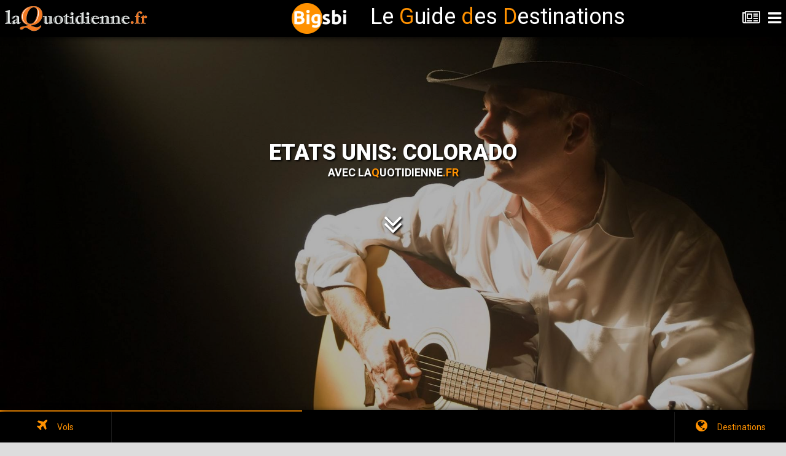

--- FILE ---
content_type: text/html; charset=UTF-8
request_url: https://ww2.laquotidienne.fr/etats-unis-colorado/
body_size: 17795
content:
<!DOCTYPE HTML>


<head>
<meta http-equiv="Content-Type" content="text/html; charset=utf-8" />
<meta name="viewport" content="user-scalable=no, initial-scale=1.0, maximum-scale=1.0 minimal-ui"/>
<meta name="apple-mobile-web-app-capable" content="yes"/>
<meta name="apple-mobile-web-app-status-bar-style" content="black">




<meta property="og:site_name"     content="Guide des Destinations avec LaQuotidienne.fr"/>
<meta property="og:url"           content="https://www.laquotidienne.fr/?p=16201" />
<meta property="og:type"          content="website" />
<meta property="og:title"         content="Etats Unis: Colorado - Guide des Destinations" />
<meta property="og:description"   content="Le Colorado jouit d'un climat doux et ensoleillé toute l'année. Situé dans la vaste région montagneuse de l'ouest, les Rocky mountains, il est devenu célèbre par les grands westerns et l'imagerie cow boy de la ruée vers l'or.

Outre Aspen, la station de ski préférée des stars, Denver, la capitale du Colorado, a connu la prospérité par l'exploitation du sous sol minier, des hydrocarbures et par la forte demande touristique concernant le mode de vie des indiens locaux - apaches, arapohos ou cheyennes." />
<meta property="og:image"         content="https://www.laquotidienne.fr/wp-content/uploads/2015/04/colorado.jpg" />

<meta property="fb:app_id" content="1028112447283287"/>
<meta property="fb:pages" content="246229999050126"/>

<!-- VIEWPORT -->
<meta name="viewport" content="width=device-width, initial-scale=1, maximum-scale=1">

<!-- DESCRIPTION -->
<meta name="description" content="Etats Unis: Colorado - LaQuotidienne.fr - Toute l'actualité du tourisme pour les professionnels" />

<!-- KEYWORDS -->
<meta name="keywords" content="Etats Unis: Colorado, tourisme, presse, quotidien, quotidienne, france, presse professionnelle, revue tourisme, magazine touristique, magazine, revue" />


<!-- fancybox -->
<link rel="stylesheet" href="https://www.laquotidienne.fr/mur/fancybox/css/fancybox/jquery.fancybox-buttons.css">
<link rel="stylesheet" href="https://www.laquotidienne.fr/mur/fancybox/css/fancybox/jquery.fancybox-thumbs.css">
<link rel="stylesheet" href="https://www.laquotidienne.fr/mur/fancybox/css/fancybox/jquery.fancybox.css">



<!-- ssslider -->
<script src="https://ajax.googleapis.com/ajax/libs/jquery/1.9.0/jquery.min.js"></script>
<script src="https://www.laquotidienne.fr/mur/ssslider/sss.min.js"></script>
<link rel="stylesheet" href="https://www.laquotidienne.fr/mur/ssslider/sss.css" type="text/css" media="all">
<script>
jQuery(function($) {
$('.slider').sss();
});
</script>


<!-- SET VIEWS -->
		
		
<!-- TRACKING HEADER -->
<script>
  (function(i,s,o,g,r,a,m){i['GoogleAnalyticsObject']=r;i[r]=i[r]||function(){
  (i[r].q=i[r].q||[]).push(arguments)},i[r].l=1*new Date();a=s.createElement(o),
  m=s.getElementsByTagName(o)[0];a.async=1;a.src=g;m.parentNode.insertBefore(a,m)
  })(window,document,'script','//www.google-analytics.com/analytics.js','ga');

  ga('create', 'UA-33426646-1', 'auto');
  ga('send', 'pageview');

</script>


<!-- FAVICON -->
<link rel="icon" type="image/png" href="https://www.laquotidienne.fr/wp-content/uploads/2014/03/favicon1.ico" />

<link rel="apple-touch-icon-precomposed" sizes="114x114" href="https://ww2.laquotidienne.fr/wp-content/themes/urbannews/guide/images/splash/splash-icon.png">
<link rel="apple-touch-icon-precomposed" sizes="180x180" href="https://ww2.laquotidienne.fr/wp-content/themes/urbannews/guide/images/splash/splash-icon-big.png">
<link rel="apple-touch-startup-image" href="https://ww2.laquotidienne.fr/wp-content/themes/urbannews/guide/images/splash/splash-screen.png" 	media="screen and (max-device-width: 320px)" />  
<link rel="apple-touch-startup-image" href="https://ww2.laquotidienne.fr/wp-content/themes/urbannews/guide/images/splash/splash-screen@2x.png" media="(max-device-width: 480px) and (-webkit-min-device-pixel-ratio: 2)" /> 
<link rel="apple-touch-startup-image" href="https://ww2.laquotidienne.fr/wp-content/themes/urbannews/guide/images/splash/splash-screen-six.png" media="(device-width: 375px)">
<link rel="apple-touch-startup-image" href="https://ww2.laquotidienne.fr/wp-content/themes/urbannews/guide/images/splash/splash-screen-six-plus.png" media="(device-width: 414px)">
<link rel="apple-touch-startup-image" sizes="640x1096" href="https://ww2.laquotidienne.fr/wp-content/themes/urbannews/guide/images/splash/splash-screen@3x.png" />
<link rel="apple-touch-startup-image" sizes="1024x748" href="https://ww2.laquotidienne.fr/wp-content/themes/urbannews/guide/images/splash/splash-screen-ipad-landscape" media="screen and (min-device-width : 481px) and (max-device-width : 1024px) and (orientation : landscape)" />
<link rel="apple-touch-startup-image" sizes="768x1004" href="https://ww2.laquotidienne.fr/wp-content/themes/urbannews/guide/images/splash/splash-screen-ipad-portrait.png" media="screen and (min-device-width : 481px) and (max-device-width : 1024px) and (orientation : portrait)" />
<link rel="apple-touch-startup-image" sizes="1536x2008" href="https://ww2.laquotidienne.fr/wp-content/themes/urbannews/guide/images/splash/splash-screen-ipad-portrait-retina.png"   media="(device-width: 768px)	and (orientation: portrait)	and (-webkit-device-pixel-ratio: 2)"/>
<link rel="apple-touch-startup-image" sizes="1496x2048" href="https://ww2.laquotidienne.fr/wp-content/themes/urbannews/guide/images/splash/splash-screen-ipad-landscape-retina.png"   media="(device-width: 768px)	and (orientation: landscape)	and (-webkit-device-pixel-ratio: 2)"/>

<title>Etats Unis: Colorado | Guide des Destinations LaQuotidienne.fr</title>

<link href="https://ww2.laquotidienne.fr/wp-content/themes/urbannews/guide/styles/style.css"     		 rel="stylesheet" type="text/css">
<link href="https://ww2.laquotidienne.fr/wp-content/themes/urbannews/guide/styles/framework.css" 		 rel="stylesheet" type="text/css">
<link href="https://ww2.laquotidienne.fr/wp-content/themes/urbannews/guide/styles/owl.theme.css" 		 rel="stylesheet" type="text/css">
<link href="https://ww2.laquotidienne.fr/wp-content/themes/urbannews/guide/styles/swipebox.css"		 rel="stylesheet" type="text/css">
<link href="https://ww2.laquotidienne.fr/wp-content/themes/urbannews/guide/styles/font-awesome.css"	 rel="stylesheet" type="text/css">
<link href="https://ww2.laquotidienne.fr/wp-content/themes/urbannews/guide/styles/animate.css"			 rel="stylesheet" type="text/css">

<script type="text/javascript" src="https://ww2.laquotidienne.fr/wp-content/themes/urbannews/guide/scripts/jquery.js"></script>
<script type="text/javascript" src="https://ww2.laquotidienne.fr/wp-content/themes/urbannews/guide/scripts/jqueryui.js"></script>
<script type="text/javascript" src="https://ww2.laquotidienne.fr/wp-content/themes/urbannews/guide/scripts/framework.plugins.js"></script>
<script type="text/javascript" src="https://ww2.laquotidienne.fr/wp-content/themes/urbannews/guide/scripts/custom.js"></script>



<style>
div#preloader {
	display:none;
}







</style>



</head>
<body style="background: #ddd;"> 


	<div id="fb-root"></div>
	<script>(function(d, s, id) {
	  var js, fjs = d.getElementsByTagName(s)[0];
	  if (d.getElementById(id)) return;
	  js = d.createElement(s); js.id = id;
	  js.src = "//connect.facebook.net/fr_FR/sdk.js#xfbml=1&version=v2.6&appId=1028112447283287";
	  fjs.parentNode.insertBefore(js, fjs);
	}(document, 'script', 'facebook-jssdk'));</script>

	
	
					
	

<div id="preloader">
	<img src="https://ww2.laquotidienne.fr/wp-content/themes/urbannews/guide/images/logo2.png" width="233" style="margin-top: 10px; margin-left: 8px;">
	<div id="status">
    	<p class="center-text">
			Chargement en cours...
            <em>Le chargement dépend de votre vitesse de connexion !</em>
        </p>
    </div>
</div>


<div id="div_top"></div>
		
<ul class="menu-top">
    <li><a href="https://www.laquotidienne.fr/"><i class="fa fa-home"></i>Revenir au journal<i class="fa fa-circle"></i></a></li>
	<li class="active-menu"><a href="https://www.laquotidienne.fr/mur/fastselect-master/choix_pays.php?id=16201" class="various2 fancybox.iframe" onclick="$('.menu-top').toggleClass('show-menus');"><i class="fa fa-globe"></i>Changer de Destination<i class="fa fa-circle"></i></a></li>
	<li>
        <a class="has-submenu" href="#"><i class="fa fa-calendar"></i>Réservations<i class="fa fa-plus"></i></a>
		<ul class="submenu">
			
			<li><a href="#vols" class="close-menu to-anchor"><i class="fa fa-plane"></i>Vols<i class="fa fa-circle"></i></a></li>
			
						
		</ul>
	</li>
	<li><a href="https://www.laquotidienne.fr/mur/galerie_photo/galerie_photo.php?id=16201" class="various3 fancybox.iframe" onclick="$('.menu-top').toggleClass('show-menus');"><i class="fa fa fa-camera"></i>Galerie photos<i class="fa fa-circle"></i></a></li>
	<li><a href="#mainpage" class="close-menu to-anchor"><i class="fa fa-info"></i>Généralités<i class="fa fa-circle"></i></a></li>
	<li><a href="#actus" class="close-menu to-anchor"><i class="fa fa-newspaper-o"></i>Actualités<i class="fa fa-circle"></i></a></li>
    <li><a class="close-menu" href="#"><i class="fa fa-times"></i>Fermer<i class="fa fa-circle"></i></a></li>
</ul>


<div class="header">

    <a href="/guide2015/index.php" class="header-logo" style="z-index: 999;"></a>
	
	<center>
	<span id="titre_guide" style="display: inline-flex;color: #fff;font-size: 3em;position: absolute;top: 5px;width: 100%;left: 35%;text-align: center;align-content: center;"><img src="https://www.laquotidienne.fr/accueil_gdd/bigsbi/logo.png">&nbsp;<span style="position: relative; top: 12px;">Le <span style="color:#ff9100;">G</span>uide <span style="color:#ff9100;">d</span>es <span style="color:#ff9100;">D</span>estinations</span></span>
	</center>
	
    <a href="#" title="Menu" class="header-navigation show-navigation"><i class="fa fa-navicon"></i></a>
	
    <a href="https://www.laquotidienne.fr/" title="Revenir au journal" class="header-navigation"><i class="fa fa-newspaper-o" style="font-size: 25px;"></i></a>
	
	
</div>
<div class="header-clear"></div>





<style>
.slider-image-11{background-image:url(https://www.laquotidienne.fr/wp-content/uploads/2015/04/colorado.jpg);}
.slider-image-12{background-image:url(https://www.laquotidienne.fr/wp-content/uploads/2015/07/colorado-3.jpg);}
.slider-image-13{background-image:url(https://www.laquotidienne.fr/wp-content/uploads/2015/12/colorado-4.jpg);}
.slider-image-14{background-image:url(https://www.laquotidienne.fr/wp-content/uploads/2015/04/colorado.jpg);}
</style>

<div class="full-slider" style="box-shadow: 0px 0px 20px 1px black; z-index: 9;">    

	<!-- Image Slider  1-->
    <div>
        <div class="overlay dark-overlay"></div>
        <div class="slider-image slider-image-11">  
            <div class="slider-style-3" style="height:270px; margin-top:-135px; text-shadow: 2px 2px 3px black;">
                <a href="#grid8" class="to-anchor">
				<h2>Etats Unis: Colorado</h2>
				<h3>Avec La<span style="color:#FF9100;">Q</span>uotidienne<span style="color:#FF9100;">.fr</span></h3>
				</a>
                <p style="line-height:17px;color:white;">
                </p>
				<center><a href="#grid8" class="to-anchor"><i class="fa fa-angle-double-down to-abchor" style="color:#fff;font-size:50px;"></i></a></center>
            </div>
        </div>
    </div>  
    <!-- Image Slider  2-->
    <div>
        <div class="overlay dark-overlay"></div>
        <div class="slider-image slider-image-12">  
            <div class="slider-style-3" style="height:270px; margin-top:-135px; text-shadow: 2px 2px 3px black;">
                <a href="#grid8" class="to-anchor">
				<h2>Etats Unis: Colorado</h2>
				<h3>Avec La<span style="color:#FF9100;">Q</span>uotidienne<span style="color:#FF9100;">.fr</span></h3>
				</a>
                <p style="line-height:17px;color:white;">
                </p>
				<center><a href="#grid8" class="to-anchor"><i class="fa fa-angle-double-down to-abchor" style="color:#fff;font-size:50px;"></i></a></center>
            </div>
        </div>
    </div>  
    <!-- Image Slider  3-->
    <div>
        <div class="overlay dark-overlay"></div>
        <div class="slider-image slider-image-13">  
            <div class="slider-style-3" style="height:270px; margin-top:-135px; text-shadow: 2px 2px 3px black;">
                <a href="#grid8" class="to-anchor">
				<h2>Etats Unis: Colorado</h2>
				<h3>Avec La<span style="color:#FF9100;">Q</span>uotidienne<span style="color:#FF9100;">.fr</span></h3>
				</a>
                <p style="line-height:17px;color:white;">
                </p>
				<center><a href="#grid8" class="to-anchor"><i class="fa fa-angle-double-down to-abchor" style="color:#fff;font-size:50px;"></i></a></center>
            </div>
        </div>
    </div>  
    <!-- Image Slider  4-->
    <div>
        <div class="overlay dark-overlay"></div>
        <div class="slider-image slider-image-14">  
            <div class="slider-style-3" style="height:270px; margin-top:-135px; text-shadow: 2px 2px 3px black;">
                <a href="#grid8" class="to-anchor">
				<h2>Etats Unis: Colorado</h2>
				<h3>Avec La<span style="color:#FF9100;">Q</span>uotidienne<span style="color:#FF9100;">.fr</span></h3>
				</a>
                <p style="line-height:17px;color:white;">
                </p>
				<center><a href="#grid8" class="to-anchor"><i class="fa fa-angle-double-down to-abchor" style="color:#fff;font-size:50px;"></i></a></center>
            </div>
        </div>
    </div>

	
</div>




<div class="" id="grid8" style="background-color: #ff9100; height: 40px; z-index: 8;">   
</div>

<div class="" id="" style="margin-top: 0px;background-color: #ff9100;box-shadow: 0px 0px 20px 1px black;">   

	<link rel="stylesheet" href="https://www.laquotidienne.fr/mur/example/css/main.css" />

	<style>

		figure.list__item__inner {
			/*min-height: 390px;*/
			max-height: 424px;
			/*overflow: auto;*/
		}
		
			
		@media (max-height: 901px)  {
			div#carre_noir {
				line-height: 248px !important;
				min-height: 280px !important;
			}
			div#carre_noir2 {
				min-height: 280px !important;
			}
		}	
		
		
		@media (min-height: 901px)  {
			figure.list__item__inner {
				height: 434px;
				max-height: 434px;
			}
		}	
			
		@media (max-height: 900px)  {
			figure.list__item__inner {
				min-height: 330px;
				max-height: 400px;
			}
		}	
		
		body
		{
			font-family: Roboto, serif;
			background-color: #FF9100;
			/*padding: 5rem 0;*/ /* 80 */
			padding: 0; 
		}

		.container
		{
			width: 100%;
			/*max-width: 64rem;*/ /* 1024 */
			max-width: 120rem; /* 1920 */
			
			font-size: 0.875rem; /* 14 */
			line-height: 1.375rem; /* 22 */
			margin: 0 auto;
			/*padding: 0.625rem;*/ /* 10 */
			padding: 0;
		}
		
		h1
		{
			font-size: 2.5rem; /* 40 */
			font-weight: 300;
			line-height: 2.875rem; /* 46 */
			text-align: center;
			margin-bottom: 2.5rem; /* 40 */
		}

		.list
		{
			width: 100%;
			overflow: hidden;

			display: -webkit-flex;
			display: -ms-flexbox;
			display: flex;

			-webkit-flex-wrap: wrap;
			-ms-flex-wrap: wrap;
			flex-wrap: wrap;
		}
			
		.list__item
		{
			width: 25%;
			float: left;
			/*padding: 0.625rem;*/ /* 10 */
			padding: 0; /* 10 */

			display: -webkit-flex;
			display: -ms-flexbox;
			display: flex;
		}
		
		.list__item__inner
		{
			width: 100%;
			overflow: hidden;
		}
		
		.list__item img
		{
			width: 100%;
			display: block;
		}
		.list__item figcaption
		{
			/*padding: 1.25rem;*/ /* 20 */
			padding: 1rem; 
		}

		/* JavaScript disabled */

		html.no-js .list__item
		{
			width: 100%;
			float: none;
		}
		
		html.no-js .list__item img
		{
			max-width: 9.375rem; /* 150 */
			float: right;
			margin-left: 1.25rem; /* 20 */
		}

		@supports ( display: -webkit-flex ) or ( display: -ms-flex ) or ( display: flex )
		{
			html.no-js .list__item
			{
				width: 25%;
				float: left;
			}
			
			html.no-js .list__item img
			{
				max-width: none;
				float: none;
				margin-left: 0;
			}
		}

		@media screen and ( max-width: 64em ) /* 1024 */
		{
			body
			{
				/*padding: 2.5rem 0;*/ /* 40 */
				padding: 0;
			}
		}

		/*@media screen and ( max-width: 50em )*/ /* 800 */
		@media screen and ( max-width: 63em )
		{
			.list__item
			{
				/*width: 33.333%;*/ /* 3 items per row */
				width: 50%; /* 2 items per row */
			}
			
			@supports ( display: -webkit-flex ) or ( display: -ms-flex ) or ( display: flex )
			{
				html.no-js .list__item
				{
					/*width: 33.333%;*/
					width: 50%;
				}
			}
		}

		@media screen and ( max-width: 40em ) /* 640 */
		{
			.list__item
			{
				width: 50%; /* 2 items per row */
			}
			
			@supports ( display: -webkit-flex ) or ( display: -ms-flex ) or ( display: flex )
			{
				html.no-js .list__item
				{
					width: 50%;
				}
			}
		}

		@media screen and ( max-width: 31.25em ) /* 500 */
		{
			.list__item
			{
				width: 100%; /* 1 item per row */
				float: none;
			}
			
			@supports ( display: -webkit-flex ) or ( display: -ms-flex ) or ( display: flex )
			{
				html.no-js .list__item
				{
					width: 100%;
				}
			}
			html.no-js .list__item img
			{
				max-width: none;
				float: none;
				margin-left: 0;
			}
		}
		
		.footer {
			margin-bottom: 30px;
		}
		
		.responsive-video {
			min-height: 245px;
		}
		
		.responsive-world {
			min-height: 245px;
		}
			
		@media (max-width: 1025px)
		{
			.responsive-video {
				min-height: 180px;
				max-height: 180px;
			}
		}
		
		@media (max-width: 1025px)
		{
			.responsive-world {
				min-height: 250px;
				max-height: 250px;
			}
		}
		
		@media screen and ( max-width: 1000px ) 
		{
			span#titre_guide
			{
				display: none !important;
			}
		}
		
		.fancybox-opened
		{
			z-index: 99999;
		}

	</style>

	<!-- remove this if you are using Modernizr: -->
	<script>

		// removes "no-js" class from HTML
		(function(e,t,n){var r=e.querySelectorAll("html")[0];r.className=r.className.replace(/(^|\s)no-js(\s|$)/,"$1$2")})(document,window,0);

	</script>
	<!-- . -->
	

	
	
	
	<ul class="list" style="margin-bottom: 0px; margin-top: 20px;z-index:6;">
		<li class="list__item" style="margin-bottom: 0px !important; background-size: auto 100%; /*background-image: url(https://www.laquotidienne.fr/mur/i/fond1.jpg);*/ /*box-shadow: 0px 0px 10px black;*/  background-repeat: no-repeat; background-position: 50% 50%;">
			<figure class="list__item__inner" style="padding: 0rem;">
			<figcaption id="">
			<center>
			<h2 style="color:#fff;text-shadow:1px 1px 2px #000;">Etats Unis: Colorado</h2>
			<div id="carre_noir2" style="margin-top: 0px;background-color: #fff !important;color: #000;  padding: 1rem;box-shadow: 0px 0px 10px black;  min-height:350px;   overflow: auto;">
				<img style="box-shadow: 0px 0px 10px black;width:72px;" src="https://www.bigsbi.com/drapeaux/colorado.gif" alt="colorado" border="1" width="72" height="48" />				<br>
				<!--
				<a class="various" title="Cliquez ici pour voir plus d'informations" href='#mainpage' style=''><h2 class="center-text" style="font-size: 22px;text-shadow: 1px 1px 2px grey;"><span style="color:#FF9100;font-size: 26px;">E</span>tats Unis: Colorado</h2></a>
				-->
				<span class="center-text" style="line-height: 17px; max-width: 600px;margin-left: auto;margin-right: auto; text-align: justify; text-justify: auto;">
					<a title="Cliquez ici pour voir plus d'informations" href='#mainpage'>Le Colorado jouit d'un climat doux et ensoleillé toute l'année. Situé dans la vaste région montagneuse de l'ouest, les Rocky mountains, il est devenu célèbre par les grands westerns et l'imagerie cow boy de la ruée vers l'or.

Outre Aspen, la station de ski préférée des stars, Denver, la capitale du Colorado, a connu la prospérité par l'exploitation du sous sol minier, des hydrocarbures et par la forte demande touristique concernant le mode de vie des indiens locaux - apaches, arapohos ou cheyennes.</a>
				</span>
			</div>
			</center>
			</figcaption>
			</figure>
		</li>
		<li class="list__item" style="margin-bottom: 0px !important; background-size: auto 100%; /*background-image: url(https://www.laquotidienne.fr/mur/i/fond2.jpg);*/ /*box-shadow: 0px 0px 10px black;*/  background-repeat: no-repeat; background-position: 50% 50%;">
			<figure class="list__item__inner"><!--<img src="http://osvaldas.info/examples/flexbox-based-responsive-equal-height-blocks-with-javascript-fallback/img/a2.jpg" alt="" />--><figcaption style="padding-left: 0.0rem;padding-right: 0.0rem;padding-top: 1rem;padding-bottom: 1rem;">
			<center>
			<h2 style="color:#fff;text-shadow:1px 1px 2px #000;"><span class="fa fa-clock-o" style=""></span>&nbsp;&nbsp;Heure locale</h2>
			
				<div id="carre_noir2" style="width: 94%;margin-top: 0px;background-repeat: no-repeat; background-position: 50% 50%; background-image: url(https://www.laquotidienne.fr/wp-content/uploads/2015/04/colorado.jpg);color: #000;    background-size: cover;  padding: 0rem;box-shadow: 0px 0px 10px black; overflow: auto; min-height:350px;">
				
				
									<div style="color: #fff;    text-shadow: 1px 1px 2px #000;    font-size: 4em;    position: relative;    top: 46px;    height: 50px;    margin-bottom: -50px;    left: -4px;">:</div>
										<object width="250" height="200" data="https://www.laquotidienne.fr/mur/weather/weather5.php?hour=19&city=2391279"  type="text/html"></object>
					<!--
					<iframe src="https://www.laquotidienne.fr/mur/weather/weather5.php?hour=19&city=2391279" style="width: 250px; height: 200px;"></iframe>
					-->
								<br>
									<span style="font-size:1rem;color:#fff;text-shadow:1px 1px 2px #000;">
										<div style="    width: 90%;    box-shadow: 0px 0px 10px 3px black;    padding: 10px;    background: #ff9100;    opacity: 0.9;">
						<span style="font-weight:800;">Monnaie</span> : Dollar						<br><br>
													<span style="font-weight:800;">Taux de change actuel</span> : 1 USD = 0.84 €
							</span>
											</div>
							
			</div>
			
			</center>
			</figcaption>
			</figure>
		</li>
		<li class="list__item" style="margin-bottom: 0px !important; background-size: auto 100%; /*background-image: url(https://www.laquotidienne.fr/mur/i/fond3.jpg);*/ /*box-shadow: 0px 0px 10px black;*/  background-repeat: no-repeat; background-position: 50% 50%;">
			<figure class="list__item__inner">
			<figcaption>
			<center>
			<h2 style="color:#fff;text-shadow:1px 1px 2px #000;"><a class="various3 fancybox.iframe" title="Cliquez ici pour visualiser la Galerie Photos" href="https://www.laquotidienne.fr/mur/galerie_photo/galerie_photo.php?id=16201" style="color:#fff;"><span class="fa fa-camera" style=""></span>&nbsp;&nbsp;Galerie Photos</a></h2>
		
			<div id="carre_noir" style=" line-height: 350px;  width: 100%;margin-top: 0px;background-color: #000 !important;color: #000;  padding: 0rem;box-shadow: 0px 0px 10px black; overflow: auto; min-height:350px;">
			
				<!-- ssslider -->
				<div class="slider" style="   vertical-align: middle;    display: inline-block;  width:100%;box-shadow: 0px 0px 8px 1px rgba(0,0,0,0.8);">
					<a class="various3 fancybox.iframe" title="Cliquez ici pour visualiser la Galerie Photos" href="https://www.laquotidienne.fr/mur/galerie_photo/galerie_photo.php?id=16201"><img src="https://www.laquotidienne.fr/wp-content/plugins/justified-image-grid/timthumb.php?src=https%3A%2F%2Fwww.laquotidienne.fr%2Fwp-content%2Fuploads%2F2015%2F04%2Fcolorado.jpg&w=450&q=90=&f=.jpg" /></a>					<a class="various3 fancybox.iframe" title="Cliquez ici pour visualiser la Galerie Photos" href="https://www.laquotidienne.fr/mur/galerie_photo/galerie_photo.php?id=16201"><img src="https://www.laquotidienne.fr/wp-content/plugins/justified-image-grid/timthumb.php?src=https%3A%2F%2Fwww.laquotidienne.fr%2Fwp-content%2Fuploads%2F2015%2F07%2Fcolorado-3.jpg&w=450&q=90=&f=.jpg" /></a>					<a class="various3 fancybox.iframe" title="Cliquez ici pour visualiser la Galerie Photos" href="https://www.laquotidienne.fr/mur/galerie_photo/galerie_photo.php?id=16201"><img src="https://www.laquotidienne.fr/wp-content/plugins/justified-image-grid/timthumb.php?src=https%3A%2F%2Fwww.laquotidienne.fr%2Fwp-content%2Fuploads%2F2015%2F12%2Fcolorado-4.jpg&w=450&q=90=&f=.jpg" /></a>				</div>
				
			</div>
			
			</center>
			</figcaption>
			</figure>
		</li>
		<li class="list__item" style="margin-bottom: 0px !important; z-index:6;">
			<figure class="list__item__inner">
			<figcaption>
			<center>
			<h2 style="color:#fff;text-shadow:1px 1px 2px #000;"><span class="fa fa-bullhorn" style=""></span>&nbsp;&nbsp;<a href="https://www.laquotidienne.fr/nous-joindre/" target="_blank">Annonces</a></h2>
			
			<div id="carre_noir" style="    line-height: 350px;      width: 100%;margin-top: 0px;background-color: #000 !important;color: #000;  padding: 0rem;box-shadow: 0px 0px 10px black; overflow: auto; min-height:350px;background-image:url(https://www.laquotidienne.fr/mur/i/votre_pub.jpg);  background-size: 90%;  background-repeat: no-repeat; background-position: center;">
			
			
								
					<div style="vertical-align: middle;    display: inline-block;   width:94%;box-shadow: 0px 0px 10px black;">
					<!--<center><h1><a href="https://www.laquotidienne.fr/nous-joindre/" target="_blank" style="color:#fff">Votre publicité ici ?<br>Contactez-nous !</a></h1></center>-->
					<!-- Soit il n'y a pas de bannières, ils sont desactivées ou pas qualifiées pour cet endroit! -->					</div>
					
							
				
				
			</div>
			
			</center>
			</figcaption>
			</figure>
		</li>
		<li class="list__item" style="margin-bottom: 0px !important; background-size: auto 100%; /*background-image: url(https://www.laquotidienne.fr/wp-content/uploads/2015/04/colorado.jpg);*/ /*box-shadow: 0px 0px 10px black;*/  background-repeat: no-repeat; background-position: 50% 50%;">
			<figure class="list__item__inner">
			<figcaption>
			<center>
						
				<a class="various fancybox.iframe" title="Cliquez ici pour voir en grand format" href="https://www.laquotidienne.fr/wp-content/themes/urbannews/guide/interactive-earth-globe-3d/index.php?width=650px&height=650px&latitude=39.73916&longitude=-104.98417&capital=Denver" style="display: initial !important;"><h2 style="color:#fff;text-shadow:1px 1px 2px #000;"><span class="fa fa-plane" style=""></span>&nbsp;&nbsp;Trajet <span style="font-size:14px;"> (Distance : 7860 Km)</span></h2></a>
	
				
				<div id="carre_noir" style="line-height: 350px;  width: 100%;margin-top: 0px;background-color: #000 !important;color: #000;  padding: 0rem;box-shadow: 0px 0px 10px black; overflow: auto; min-height:350px;">
				
				<iframe class="responsive-world" style="margin-bottom: 0px;vertical-align: middle; display: inline-block; width: 100%; height: 350px;" src="https://www.laquotidienne.fr/wp-content/themes/urbannews/guide/interactive-earth-globe-3d/index.php?width=95%&height=340px&latitude=39.73916&longitude=-104.98417&capital=Denver" frameborder="0" scrolling="no" allowfullscreen=""></iframe>
				
				</div>
				
							
						</center>
			</figcaption>
			</figure>
		</li>
		<li class="list__item" style="margin-bottom: 0px !important; background-size: auto 100%; /*background-image: url(https://www.laquotidienne.fr/wp-content/uploads/2015/07/colorado-3.jpg);*/ /*box-shadow: 0px 0px 10px black;*/  background-repeat: no-repeat; background-position: 50% 50%;">
			<figure class="list__item__inner">
			<figcaption>
			<center>
			<h2 style="color:#fff;text-shadow:1px 1px 2px #000;"><span class="fa fa-fa-map-marker" style=""></span>&nbsp;&nbsp;Carte</h2>
			<!--<div id="carre_noir"  style=" line-height: 350px;  width: 100%;margin-top: 0px;background-color: #000 !important;color: #000;  padding: 0rem;box-shadow: 0px 0px 10px black; overflow: auto; min-height:350px;">-->
							<a class="various" href="https://www.laquotidienne.fr/img/cartes/carte-colorado.gif" style="display: initial !important;">
				<img style="box-shadow: 0px 0px 10px black;width: 87%; max-width: 410px;" src="https://www.laquotidienne.fr/img/cartes/carte-colorado.gif">				</a>
							<!--</div>-->
			</center>
			</figcaption>
			</figure>
		</li>
		<li class="list__item" style="margin-bottom: 0px !important; background-size: auto 100%; /*background-image: url(https://www.laquotidienne.fr/wp-content/uploads/2015/12/colorado-4.jpg);*/ /*box-shadow: 0px 0px 10px black;*/  background-repeat: no-repeat; background-position: 50% 50%;">
			<figure class="list__item__inner">
			<figcaption>
			<center>
																		<a class="various fancybox.iframe" title="Cliquez ici pour voir la vidéo en grand format" href="https://www.youtube.com/embed/sKmXUIcyv6Y?autoplay=1" style="display: initial !important;">
										<h2 style="color:#fff;text-shadow:1px 1px 2px #000;"><span class="fa fa-video-camera" style=""></span>&nbsp;&nbsp;Galerie Vidéo</h2>
					<div id="carre_noir"  style=" line-height: 350px;  width: 100%;margin-top: 0px;background-color: #000 !important;color: #000;  padding: 0rem;box-shadow: 0px 0px 10px black; overflow: auto; min-height:350px;">
					<div class="video" style="vertical-align: middle;    display: inline-block; box-shadow: 0px 0px 10px black;">
					<img src="https://img.youtube.com/vi/sKmXUIcyv6Y/0.jpg" style="max-width:800px;">
					</div>
					</a>
					<style>
					.video:after {
						content: "";
						position: absolute;
						top: 0;
						width: 100%;
						height: 100%;
						z-index: 9;
						background: transparent url(https://www.laquotidienne.fr/mur/i/YouTube-icon-full_color.png) no-repeat center center;
						pointer-events: none;
						margin-left: -50%;
					}
					</style>
					</div>
					</a>
										</center>
			</figcaption>
			</figure>
		</li>
		<li class="list__item" style="z-index:6;margin-bottom: 0px !important; background-size: cover; /*background-image: url(https://www.laquotidienne.fr/wp-content/uploads/2015/04/colorado.jpg);*/ /*box-shadow: 0px 0px 10px black;*/  background-repeat: no-repeat; background-position: 50% 50%;">
			<figure class="list__item__inner" style="padding: 0rem;">
			<figcaption>
			<center>
			<a class="various2 fancybox.iframe" title="Cliquez ici pour Changer de Destination" href="https://www.laquotidienne.fr/mur/fastselect-master/choix_pays.php?id=16201" style="display: initial !important;"><h2 style="color:#fff;text-shadow:1px 1px 2px #000;"><span class="fa fa-globe" style=""></span>&nbsp;&nbsp;Changer de Destination</h2></a>
			<!--<a class="various fancybox.iframe" href="https://www.laquotidienne.fr/guide2015/worldmap/samples/zoomingToCountries.html" style="
			display: initial !important;">--><a class="various2 fancybox.iframe" title="Cliquez ici pour Changer de Destination" href="https://www.laquotidienne.fr/mur/fastselect-master/choix_pays.php?id=16201" style="display: initial !important;"><img src="https://www.laquotidienne.fr/mur/i/map500.jpg" style=" margin-bottom: 15px;width: 100%;box-shadow: 0px 0px 10px black;"></a>
			<!--
			<br>
			<a class="various2 fancybox.iframe" title="Cliquez ici pour Changer de Destination" href="https://www.laquotidienne.fr/mur/fastselect-master/choix_pays.php?id=16201" style="color:#fff;text-shadow:1px 1px 2px #000;font-size:1.5em;"><span class="fa fa-search" style=""></span>&nbsp;&nbsp;Recherche par Pays</a>
			-->
			
		
		
		
		
		
		
			<center>
			<!--
			<div id="fb-root"></div>
			<script>(function(d, s, id) {
			  var js, fjs = d.getElementsByTagName(s)[0];
			  if (d.getElementById(id)) return;
			  js = d.createElement(s); js.id = id;
			  js.src = "//connect.facebook.net/fr_FR/sdk.js#xfbml=1&version=v2.6&appId=1028112447283287";
			  fjs.parentNode.insertBefore(js, fjs);
			}(document, 'script', 'facebook-jssdk'));</script>
			-->
			<style>
			.crop {
				 width: 100%;  max-width: 434px; 
				height: 130px;
				overflow: hidden;
				box-shadow: 0px 0px 10px black;
				z-index: 8;
			}
			.crop img {
				 width: 100%;  max-width: 434px; 
				margin: -80px 0 0 0px;
				z-index: 7;
			}
			</style>
			<div style="max-width: 460px;    width: 100%; margin-top: -50px;">
				<div style="position: relative;    top: 70px;z-index: 99;    background: linear-gradient(to bottom, rgba(0, 0, 0, 1) 0%, rgba(0, 0, 0, 0) 100%);  width: 100%;  max-width: 434px;     height: 50px;    text-align: left;">
					<div style="position: relative;    top: 10px;    z-index: 99;    font-size: 1.2rem;    color: #fff;    width: 100%;  max-width: 434px; left:70px;">
						<a href="https://www.facebook.com/dialog/feed?app_id=1028112447283287&link=https%3A%2F%2Fwww.laquotidienne.fr%2F%3Fp%3D16201&picture=https%3A%2F%2Fwww.laquotidienne.fr%2Fwp-content%2Fuploads%2F2015%2F04%2Fcolorado.jpg&name=Etats+Unis%3A+Colorado&caption=Guide+des+Destinations+avec+LaQuotidienne.fr&description=Le+Colorado+jouit+d%27un+climat+doux+et+ensoleill%C3%A9+toute+l%27ann%C3%A9e.+Situ%C3%A9+dans+la+vaste+r%C3%A9gion+montagneuse+de+l%27ouest%2C+les+Rocky+mountains%2C+il+est+devenu+c%C3%A9l%C3%A8bre+par+les+grands+westerns+et+l%27imagerie+cow+boy+de+la+ru%C3%A9e+vers+l%27or.%0D%0A%0D%0AOutre+Aspen%2C+la+station+de+ski+pr%C3%A9f%C3%A9r%C3%A9e+des+stars%2C+Denver%2C+la+capitale+du+Colorado%2C+a+connu+la+prosp%C3%A9rit%C3%A9+par+l%27exploitation+du+sous+sol+minier%2C+des+hydrocarbures+et+par+la+forte+demande+touristique+concernant+le+mode+de+vie+des+indiens+locaux+-+apaches%2C+arapohos+ou+cheyennes.&redirect_uri=https%3A%2F%2Fwww.laquotidienne.fr%2F%3Fp%3D16201&display=popup" target="_blank" class="item" title="Partagez sur Facebook">Etats Unis: Colorado<br><span style="font-size: 0.8rem;">Partagez cette destination</span></a>
					</div>
				</div>
				<div style="top: 122px;    right: 17px;    z-index: 99;    float: right;">
					<a href="https://www.facebook.com/dialog/feed?app_id=1028112447283287&link=https%3A%2F%2Fwww.laquotidienne.fr%2F%3Fp%3D16201&picture=https%3A%2F%2Fwww.laquotidienne.fr%2Fwp-content%2Fuploads%2F2015%2F04%2Fcolorado.jpg&name=Etats+Unis%3A+Colorado&caption=Guide+des+Destinations+avec+LaQuotidienne.fr&description=Le+Colorado+jouit+d%27un+climat+doux+et+ensoleill%C3%A9+toute+l%27ann%C3%A9e.+Situ%C3%A9+dans+la+vaste+r%C3%A9gion+montagneuse+de+l%27ouest%2C+les+Rocky+mountains%2C+il+est+devenu+c%C3%A9l%C3%A8bre+par+les+grands+westerns+et+l%27imagerie+cow+boy+de+la+ru%C3%A9e+vers+l%27or.%0D%0A%0D%0AOutre+Aspen%2C+la+station+de+ski+pr%C3%A9f%C3%A9r%C3%A9e+des+stars%2C+Denver%2C+la+capitale+du+Colorado%2C+a+connu+la+prosp%C3%A9rit%C3%A9+par+l%27exploitation+du+sous+sol+minier%2C+des+hydrocarbures+et+par+la+forte+demande+touristique+concernant+le+mode+de+vie+des+indiens+locaux+-+apaches%2C+arapohos+ou+cheyennes.&redirect_uri=https%3A%2F%2Fwww.laquotidienne.fr%2F%3Fp%3D16201&display=popup" target="_blank" class="item" title="Partagez sur Facebook"><img src="https://www.laquotidienne.fr/guide2015/images/partager_fb.png" style=""></a>
				</div>
				<div class="fb-like" style="top: 122px;    left: 17px;    z-index: 99;    float: left;" data-href="https://www.facebook.com/laquotidienne.fr/" data-layout="button_count" data-action="like" data-show-faces="false" data-share="false"></div>
				<div class="crop">
					<a href="https://www.facebook.com/dialog/feed?app_id=1028112447283287&link=https%3A%2F%2Fwww.laquotidienne.fr%2F%3Fp%3D16201&picture=https%3A%2F%2Fwww.laquotidienne.fr%2Fwp-content%2Fuploads%2F2015%2F04%2Fcolorado.jpg&name=Etats+Unis%3A+Colorado&caption=Guide+des+Destinations+avec+LaQuotidienne.fr&description=Le+Colorado+jouit+d%27un+climat+doux+et+ensoleill%C3%A9+toute+l%27ann%C3%A9e.+Situ%C3%A9+dans+la+vaste+r%C3%A9gion+montagneuse+de+l%27ouest%2C+les+Rocky+mountains%2C+il+est+devenu+c%C3%A9l%C3%A8bre+par+les+grands+westerns+et+l%27imagerie+cow+boy+de+la+ru%C3%A9e+vers+l%27or.%0D%0A%0D%0AOutre+Aspen%2C+la+station+de+ski+pr%C3%A9f%C3%A9r%C3%A9e+des+stars%2C+Denver%2C+la+capitale+du+Colorado%2C+a+connu+la+prosp%C3%A9rit%C3%A9+par+l%27exploitation+du+sous+sol+minier%2C+des+hydrocarbures+et+par+la+forte+demande+touristique+concernant+le+mode+de+vie+des+indiens+locaux+-+apaches%2C+arapohos+ou+cheyennes.&redirect_uri=https%3A%2F%2Fwww.laquotidienne.fr%2F%3Fp%3D16201&display=popup" target="_blank" class="item" title="Partagez sur Facebook"><img src="https://www.laquotidienne.fr/wp-content/uploads/2015/04/colorado.jpg" style="height: 210px;"></a>
				</div>
				<img src="https://www.laquotidienne.fr/guide2015/images/logo_fb_lq.png" height="50" width="50" style="position: relative;    z-index: 99;    top: -121px;    float: left;      width: 50px;  left: 17px;">
				<br>
			</div>
			</center>
			
		
		
		
		
		
		
			
	
			
			</center>
			</figcaption>
			</figure>
		</li>
	</ul>
	

	<script>

	// JavaScript Fallback

	;( function( $, window, document, undefined )
	{
		'use strict';

		var s = document.body || document.documentElement, s = s.style;
		if( s.webkitFlexWrap == '' || s.msFlexWrap == '' || s.flexWrap == '' ) return true;

		var $list		= $( '.list' ),
			$items		= $list.find( '.list__item__inner' ),
			setHeights	= function()
			{
				$items.css( 'height', 'auto' );

				var perRow = Math.floor( $list.width() / $items.width() );
				if( perRow == null || perRow < 2 ) return true;

				for( var i = 0, j = $items.length; i < j; i += perRow )
				{
					var maxHeight	= 0,
						$row		= $items.slice( i, i + perRow );

					$row.each( function()
					{
						var itemHeight = parseInt( $( this ).outerHeight() );
						if ( itemHeight > maxHeight ) maxHeight = itemHeight;
					});
					$row.css( 'height', maxHeight );
				}
			};

		setHeights();
		$( window ).on( 'resize', setHeights );
		$list.find( 'img' ).on( 'load', setHeights );

	})( jQuery, window, document );

	</script>


	
	
	
	

</div>











<style>
.top-call-to-action a {
	width: 14.2% !important; /*avec Séjours Circuit Croisière Weekend*/
    /*width: 20% !important; avec Séjours*/
	/*width: 25% !important; sans Séjours*/ 
	font-size: 14px;
	color: #FF9100;
	opacity: 1;
}
.top-call-to-action a i {
    font-size: 18px;
}
.top-call-to-action.full-bottom{
	position: fixed;
    bottom: -30px;
    width: 100%;
    
	/*
	overflow: scroll;
    -webkit-overflow-scrolling: touch;
	*/
}



.top-call-to-action a i {
    font-size: 22px;
}


</style>

<div class="top-call-to-action full-bottom" style="box-shadow: 0px 0px 10px black;z-index:9;">
   
	<a href="#vols" class="to-anchor" style="display: initial !important;"><i class="fa fa-plane"></i> Vols</a>
	
			
	<a style="float: right;" class="various2 fancybox.iframe" href="https://www.laquotidienne.fr/mur/fastselect-master/choix_pays.php?id=16201"><i class="fa fa-globe"></i> Destinations</a>
	
</div>





<div id="mainpage" style="z-index:1;max-width: 1100px; margin-left: auto;  margin-right: auto;box-shadow: 0px 0px 20px black;    background: white;">




<div id="" class="content-heading" style="text-shadow: 2px 2px 3px black;box-shadow: 0px 0px 10px black;margin-top: 0px;max-width: 1100px;margin-left: auto; margin-right: auto;">
	<h4><span style="color:#FF9100;font-size: 32px;">E</span>tats Unis: Colorado</h4>
	<p style="opacity: 0.9;line-height: 15px;    padding-right: 70px; font-size:15px;">Préparez votre prochain Voyage avec La<span style="color:#FF9100;">Q</span>uotidienne<span style="color:#FF9100;">.fr</span></p>
	<i class="fa fa-globe"></i>
	<div class="overlay"></div>
	<img src="https://ww2.laquotidienne.fr/wp-content/themes/urbannews/guide/images/img/ban6.jpg" alt="img">
</div>
		
		
		

<div id="" style=""></div>

<div class="content" id="infodiv" style="margin-top: 20px; max-width: 1100px; margin-left: auto;  margin-right: auto;padding-left: 20px;  padding-right: 20px;">
    <div class="container no-bottom">
		
		
		<div id="info" style="" name="info"></div>
		
		
		
		<center>
		<style>
		span.titregeneralites {
			color:#ff9100;
			text-shadow: 1px 1px 1px rgba(0,0,0,0.25);
		}
		</style>
		<h2>Généralités <span style="color:#ff9100;text-shadow: 1px 1px 1px rgba(0,0,0,0.2);"><b>&</b></span> Informations</h2>
		
		
				
		
		<span style="color: #000; font-weight: 500;">
		<span class="titregeneralites">Capitale : </span>Denver<br>
		<span class="titregeneralites">Villes principales : </span>Aspen, Aurora, Colorado Springs, Lakewood, Pueblo<br>
		<span class="titregeneralites">Langues principales : </span><br>
		<span class="titregeneralites">Religions principales : </span><br>
		<span class="titregeneralites">Monnaie : </span><br>
		<span class="titregeneralites">Formalités : </span><br>
		<span class="titregeneralites">Visa Tourisme : </span><br>
		<span class="titregeneralites">Délai d'optention : </span><br>
		<span class="titregeneralites">Visa d'Affaires : </span><br>
		<span class="titregeneralites">Délai d'optention : </span><br>
		<span class="titregeneralites">Décalage horaire : </span><br>
		<span class="titregeneralites">Vaccins conseillés : </span><br>
		<span class="titregeneralites">Indicatif téléphonique : </span><br>
		<span class="titregeneralites">Voltage : </span><br>
		<span class="titregeneralites">Fêtes et Jours Fériés : </span><br>
		<span class="titregeneralites">Ambassade : </span><br>
		<span class="titregeneralites">Office du tourisme : </span><br>
		<span class="titregeneralites">Se déplacer : </span><br>
		<span class="titregeneralites">A déguster sur place : </span>Cinammon toasts, Waffles<br>
		<span class="titregeneralites">Sportifs célèbres : </span>Chauncey Billups (Basket), David Aardsma, John Burke, John Ennis (Baseball), Eddie Gill, Darrick Martin (Basket), Buddy Lazier (Coureur automobile)<br>
		<span class="titregeneralites">Artistes reconnus : </span>Tim Allen, Trey Parker (Acteurs), Jello Biafra (Chanteur)<br>
		</span>

		</center>
		
		
				
		
		
		
		
		
	 
		
		
				
		
		<br>
		<br>
		
		<div id="changer" style=""></div>
		
		
		
		<div id="infodiv_pop">

			<br>
			<div class="center-socials">
				<a href="https://www.facebook.com/laquotidienne.fr" target="_blank" class="facebook-color facebook-social" style="box-shadow: 0px 0px 6px black;"><i class="fa fa-facebook"></i></a>
				<a href="https://plus.google.com/u/0/104160122589729947095" target="_blank" class="google-color google-social" style="box-shadow: 0px 0px 6px black;"><i class="fa fa-google-plus"></i></a>
				<a href="https://twitter.com/La_Quotidienne" target="_blank" class="twitter-color twitter-social" style="box-shadow: 0px 0px 6px black;"><i class="fa fa-twitter"></i></a>
			</div>
			
			
		</div>
		
		
    </div>
</div>







<div class="top-call-to-action" style="box-shadow: 0px 0px 10px black;z-index:9;">
  	
	<a href="#vols" class="to-anchor" style="display: initial !important;"><i class="fa fa-plane"></i> Vols</a>
	
			
	<a style="float: right;" class="various2 fancybox.iframe" href="https://www.laquotidienne.fr/mur/fastselect-master/choix_pays.php?id=16109"><i class="fa fa-globe"></i> Destinations</a>
</div>


<br>
<br>


<!--CATALOGUES-->








	

	
	<div id="" class="content-heading" style="text-shadow: 2px 2px 3px black;box-shadow: 0px 0px 10px black;margin-top: 10px;max-width: 1100px;margin-left: auto; margin-right: auto;">

		<h4><span style="color:#FF9100;font-size: 32px;">D</span>iscussions</h4>
			
		<p style="opacity: 0.9;line-height: 15px;    padding-right: 70px; font-size:15px;">Discutez entre vous et partagez vos commentaires via Facebook</p>
		<i class="fa fa-facebook"></i>
		<div class="overlay"></div>
		<img src="https://ww2.laquotidienne.fr/wp-content/themes/urbannews/guide/images/img/ban3.jpg" alt="img">
	</div>   

	<div class="content" style=" max-width: 1100px; margin-left: auto;  margin-right: auto;padding-left: 20px;  padding-right: 20px;">
		<center>
		<h2></h2>
		
		<!--
		<script> window.fbAsyncInit = function() { FB.init({ appId : '1028112447283287', xfbml : true, version : 'v2.6' }); }; (function(d, s, id){ var js, fjs = d.getElementsByTagName(s)[0]; if (d.getElementById(id)) {return;} js = d.createElement(s); js.id = id; js.src = "//connect.facebook.net/fr_FR/sdk.js"; fjs.parentNode.insertBefore(js, fjs); }(document, 'script', 'facebook-jssdk')); </script>
		-->
					
		<!--GDD-LaQuoti : appId : '1028112447283287'-->
		<!--<div class="fb-like" data-share="true" data-width="450" data-show-faces="true"> </div>-->

		<div class="fb-comments" data-href="https://ww2.laquotidienne.fr/etats-unis-colorado/" data-width="500" data-numposts="5"></div>
		
		<!--
		<div class="fb-comments" data-href="https://www.laquotidienne.fr/guide/index_dest.php?p=16201" data-width="500" data-numposts="5"></div>
		-->

		<!--
		<div class="fb-comments" data-href="https://www.laquotidienne.fr/wp-content/themes/urbannews/guide/test.php" data-width="500" data-numposts="5"></div>
		-->
		
		</center>
		<br>
	</div>






<div id="actus" style=""></div>

<div id="" class="content-heading" style="text-shadow: 2px 2px 3px black;box-shadow: 0px 0px 10px black;margin-top: 10px;max-width: 1100px;margin-left: auto; margin-right: auto;">

				
	<h4><span style="color:#FF9100;font-size: 32px;">D</span>erniers articles parus</h4>
		
    <p style="opacity: 0.9;line-height: 15px;    padding-right: 70px; font-size:15px;">Toute l'actualité du tourisme avec La<span style="color:#FF9100;">Q</span>uotidienne<span style="color:#FF9100;">.fr</span></p>
    <i class="fa fa-newspaper-o"></i>
    <div class="overlay"></div>
    <img src="https://ww2.laquotidienne.fr/wp-content/themes/urbannews/guide/images/img/ban2.jpg" alt="img">
</div>   



<script>
function affiche_3_articles_4a6()
{
	document.getElementById('articles_sup_3_hidden_3').style.display='block';
	document.getElementById('articles_sup_3_hidden_4').style.display='block';
	document.getElementById('articles_sup_3_hidden_5').style.display='block';
	document.getElementById('btn_voir_plus_4a6').style.display='none';
	}
function affiche_3_articles_7a10()
{
	document.getElementById('btn_voir_plus_7a10').style.display='none';
	document.getElementById('articles_sup_3_hidden_6').style.display='block';
	document.getElementById('articles_sup_3_hidden_7').style.display='block';
	document.getElementById('articles_sup_3_hidden_8').style.display='block';
	document.getElementById('articles_sup_3_hidden_9').style.display='block';
}
</script>


<div class="content" style=" max-width: 1100px; margin-left: auto;  margin-right: auto;padding-left: 20px;  padding-right: 20px;">
    <div class="portfolio-one">
			
			
						
				<div class="portfolio-one-item full-bottom">
										<div class="portfolio-one-image" style="padding: 6px;">
						<a href="https://ww2.laquotidienne.fr/wp-content/uploads/2023/06/GAY.jpg" class="swipebox" title="">
							<i class="fa fa-plus"></i>
						</a>
						<img src="https://ww2.laquotidienne.fr/wp-content/uploads/2023/06/GAY.jpg" class="responsive-image" style="border-radius: 0px;  box-shadow: 0px 0px 6px black;">
					</div>
										<div class="portfolio-one-text">
						<h3 class="title"><a href="https://ww2.laquotidienne.fr/tourisme-aux-usa-plus-de-500-000-personnes-pour-le-plus-grand-evenement-lgbtq-aux-rocheuses/">Tourisme aux USA : Plus de 500 000 personnes pour le plus grand événement LGBTQ+ aux Rocheuses</a></h3>
						<em class="subtitle"> </em>
						<div class="portfolio-one-details">
							<a href="https://ww2.laquotidienne.fr/tourisme-aux-usa-plus-de-500-000-personnes-pour-le-plus-grand-evenement-lgbtq-aux-rocheuses/">12/06/2023</a>
							<a href="">3409 vues</a>
						</div>
						<p class="half-bottom" style="text-align: justify;text-justify: auto;">
							A la fin de ce mois de juin, la ville de Denver célébrera le Mois de la fierté en soutien à la communauté LGBTQ+ avec une variété d&rsquo;événements vitrines, dont le Denver PrideFest, reconnu comme l&rsquo;un des 10 meilleurs événements Pride du pays. En tant que plus grande ville dans un rayon de 600 miles, [&hellip;]						</p>            
						<div class="portfolio-one-links">
							<a href="https://ww2.laquotidienne.fr/tourisme-aux-usa-plus-de-500-000-personnes-pour-le-plus-grand-evenement-lgbtq-aux-rocheuses/"><i class="fa fa-eye"></i> En savoir +</a>
							<a href="https://ww2.laquotidienne.fr/tourisme-aux-usa-plus-de-500-000-personnes-pour-le-plus-grand-evenement-lgbtq-aux-rocheuses/emailpopup/">Envoyez à un ami <i class="fa fa-envelope-o"></i></a>
						</div> 
					</div>       
				</div>
				<div class="decoration"></div>
			
						
			
			
						
				<div class="portfolio-one-item full-bottom">
										<div class="portfolio-one-image" style="padding: 6px;">
						<a href="https://ww2.laquotidienne.fr/wp-content/uploads/2017/06/usa-1.jpg" class="swipebox" title="">
							<i class="fa fa-plus"></i>
						</a>
						<img src="https://ww2.laquotidienne.fr/wp-content/uploads/2017/06/usa-1.jpg" class="responsive-image" style="border-radius: 0px;  box-shadow: 0px 0px 6px black;">
					</div>
										<div class="portfolio-one-text">
						<h3 class="title"><a href="https://ww2.laquotidienne.fr/pow-wow-us-gardent-lesprit-pionnier/">Pow Wow : les US gardent l&rsquo;esprit pionnier</a></h3>
						<em class="subtitle"> </em>
						<div class="portfolio-one-details">
							<a href="https://ww2.laquotidienne.fr/pow-wow-us-gardent-lesprit-pionnier/">27/06/2017</a>
							<a href="">5221 vues</a>
						</div>
						<p class="half-bottom" style="text-align: justify;text-justify: auto;">
							La 49e conférence annuelle de l’IPW 2017 s’est déroulée à Washington DC le 3 Juin dernier pour la première fois de son histoire. Ce «&nbsp;Pow Wow&nbsp;» est organisé par «&nbsp;U.S. Travel Association&nbsp;». C’était l’occasion de voir si la destination USA n’avait pas trop souffert par l’arrivée du nouveau président Donald Trump. Une conférence toujours attractive [&hellip;]						</p>            
						<div class="portfolio-one-links">
							<a href="https://ww2.laquotidienne.fr/pow-wow-us-gardent-lesprit-pionnier/"><i class="fa fa-eye"></i> En savoir +</a>
							<a href="https://ww2.laquotidienne.fr/pow-wow-us-gardent-lesprit-pionnier/emailpopup/">Envoyez à un ami <i class="fa fa-envelope-o"></i></a>
						</div> 
					</div>       
				</div>
				<div class="decoration"></div>
			
						
			
			
						
				<div class="portfolio-one-item full-bottom">
										<div class="portfolio-one-image" style="padding: 6px;">
						<a href="https://ww2.laquotidienne.fr/wp-content/uploads/2016/02/colorado-cannabis_3.jpg" class="swipebox" title="">
							<i class="fa fa-plus"></i>
						</a>
						<img src="https://ww2.laquotidienne.fr/wp-content/uploads/2016/02/colorado-cannabis_3.jpg" class="responsive-image" style="border-radius: 0px;  box-shadow: 0px 0px 6px black;">
					</div>
										<div class="portfolio-one-text">
						<h3 class="title"><a href="https://ww2.laquotidienne.fr/surdoses-frequentes-de-cannabis-chez-les-visiteurs-du-colorado/">Surdoses fréquentes de cannabis chez les visiteurs du Colorado</a></h3>
						<em class="subtitle"> </em>
						<div class="portfolio-one-details">
							<a href="https://ww2.laquotidienne.fr/surdoses-frequentes-de-cannabis-chez-les-visiteurs-du-colorado/">26/02/2016</a>
							<a href="">4441 vues</a>
						</div>
						<p class="half-bottom" style="text-align: justify;text-justify: auto;">
							Un nombre grandissant de visiteurs se rendant dans le Colorado, premier Etat américain à avoir légalisé la vente du cannabis en 2014, se retrouvent aux urgences après en avoir trop consommé. L&rsquo;ingestion de la drogue sous forme de comestible est en cause. « Les visites aux urgences dues à la consommation de cannabis ont augmenté davantage [&hellip;]						</p>            
						<div class="portfolio-one-links">
							<a href="https://ww2.laquotidienne.fr/surdoses-frequentes-de-cannabis-chez-les-visiteurs-du-colorado/"><i class="fa fa-eye"></i> En savoir +</a>
							<a href="https://ww2.laquotidienne.fr/surdoses-frequentes-de-cannabis-chez-les-visiteurs-du-colorado/emailpopup/">Envoyez à un ami <i class="fa fa-envelope-o"></i></a>
						</div> 
					</div>       
				</div>
				<div class="decoration"></div>
			
						
			
			
							<div id="articles_sup_3_hidden_3" style="display:none;">
						
				<div class="portfolio-one-item full-bottom">
										<div class="portfolio-one-image" style="padding: 6px;">
						<a href="https://ww2.laquotidienne.fr/wp-content/uploads/2015/12/Valérie-Le-Quillec-Air-France-Geoffrey-Duval-Visit-USA-Committee-et-Catherine-Vaurillon-Alaska-Airlines-avec-la-gagnante-du-tirage-au-sort.jpg" class="swipebox" title="">
							<i class="fa fa-plus"></i>
						</a>
						<img src="https://ww2.laquotidienne.fr/wp-content/uploads/2015/12/Valérie-Le-Quillec-Air-France-Geoffrey-Duval-Visit-USA-Committee-et-Catherine-Vaurillon-Alaska-Airlines-avec-la-gagnante-du-tirage-au-sort.jpg" class="responsive-image" style="border-radius: 0px;  box-shadow: 0px 0px 6px black;">
					</div>
										<div class="portfolio-one-text">
						<h3 class="title"><a href="https://ww2.laquotidienne.fr/le-pouvoir-de-seduction-de-l-ouest-americain-bien-confirme/">Le pouvoir de séduction de l’ Ouest américain bien confirmé</a></h3>
						<em class="subtitle"> </em>
						<div class="portfolio-one-details">
							<a href="https://ww2.laquotidienne.fr/le-pouvoir-de-seduction-de-l-ouest-americain-bien-confirme/">04/12/2015</a>
							<a href="">5402 vues</a>
						</div>
						<p class="half-bottom" style="text-align: justify;text-justify: auto;">
							Plus de 80 agents de voyages ont assisté à la journée de formation organisée par le Visit USA Committee France en collaboration avec Air France dont l’objectif était de leur faire découvrir (et redécouvrir) les atouts majeurs de l’Ouest américain. Malgré le contexte difficile, les locaux d’Air France situés dans le 20ème arrondissement de Paris ont vibré [&hellip;]						</p>            
						<div class="portfolio-one-links">
							<a href="https://ww2.laquotidienne.fr/le-pouvoir-de-seduction-de-l-ouest-americain-bien-confirme/"><i class="fa fa-eye"></i> En savoir +</a>
							<a href="https://ww2.laquotidienne.fr/le-pouvoir-de-seduction-de-l-ouest-americain-bien-confirme/emailpopup/">Envoyez à un ami <i class="fa fa-envelope-o"></i></a>
						</div> 
					</div>       
				</div>
				<div class="decoration"></div>
			
							</div>
						
			
			
							<div id="articles_sup_3_hidden_4" style="display:none;">
						
				<div class="portfolio-one-item full-bottom">
										<div class="portfolio-one-image" style="padding: 6px;">
						<a href="https://ww2.laquotidienne.fr/wp-content/uploads/2014/07/medaille-d-or.jpg" class="swipebox" title="">
							<i class="fa fa-plus"></i>
						</a>
						<img src="https://ww2.laquotidienne.fr/wp-content/uploads/2014/07/medaille-d-or.jpg" class="responsive-image" style="border-radius: 0px;  box-shadow: 0px 0px 6px black;">
					</div>
										<div class="portfolio-one-text">
						<h3 class="title"><a href="https://ww2.laquotidienne.fr/une-medaille-dor-pour-les-experts-des-usa/">Une Médaille d’Or pour les Experts des USA</a></h3>
						<em class="subtitle"> </em>
						<div class="portfolio-one-details">
							<a href="https://ww2.laquotidienne.fr/une-medaille-dor-pour-les-experts-des-usa/">11/07/2014</a>
							<a href="">4837 vues</a>
						</div>
						<p class="half-bottom" style="text-align: justify;text-justify: auto;">
							Sachez que si vous devenez Médaille d’Or, vous pourrez télécharger votre diplôme d’Expert en ligne, vous recevrez votre sticker « Expert des USA » par courrier et vous pourrez gagner un voyage aux USA. En outre, les coordonnées de votre agence figureront sur notre site internet dans la rubrique « Agences Expertes ». En jeu, [&hellip;]						</p>            
						<div class="portfolio-one-links">
							<a href="https://ww2.laquotidienne.fr/une-medaille-dor-pour-les-experts-des-usa/"><i class="fa fa-eye"></i> En savoir +</a>
							<a href="https://ww2.laquotidienne.fr/une-medaille-dor-pour-les-experts-des-usa/emailpopup/">Envoyez à un ami <i class="fa fa-envelope-o"></i></a>
						</div> 
					</div>       
				</div>
				<div class="decoration"></div>
			
							</div>
						
			
			
							<div id="articles_sup_3_hidden_5" style="display:none;">
						
				<div class="portfolio-one-item full-bottom">
										<div class="portfolio-one-image" style="padding: 6px;">
						<a href="https://ww2.laquotidienne.fr/wp-content/uploads/2014/01/denver.jpg" class="swipebox" title="">
							<i class="fa fa-plus"></i>
						</a>
						<img src="https://ww2.laquotidienne.fr/wp-content/uploads/2014/01/denver.jpg" class="responsive-image" style="border-radius: 0px;  box-shadow: 0px 0px 6px black;">
					</div>
										<div class="portfolio-one-text">
						<h3 class="title"><a href="https://ww2.laquotidienne.fr/hommage-dejante-a-emma-crawford-a-manitou-springs-colorado/">Hommage déjanté à Emma Crawford à Manitou Springs (Colorado)</a></h3>
						<em class="subtitle"> </em>
						<div class="portfolio-one-details">
							<a href="https://ww2.laquotidienne.fr/hommage-dejante-a-emma-crawford-a-manitou-springs-colorado/">27/01/2014</a>
							<a href="">5289 vues</a>
						</div>
						<p class="half-bottom" style="text-align: justify;text-justify: auto;">
							Depuis le 19ème siècle, la légende d’Emma Crawford hante la petite ville de Manitou Springs, près de Colorado Springs. Cette ancienne habitante aurait été enterrée au sommet de la Red Mountain mais on raconte qu’en 1929, son cercueil vide aurait glissé jusque dans le centre de Manitou Springs et que son âme hanterait toujours la [&hellip;]						</p>            
						<div class="portfolio-one-links">
							<a href="https://ww2.laquotidienne.fr/hommage-dejante-a-emma-crawford-a-manitou-springs-colorado/"><i class="fa fa-eye"></i> En savoir +</a>
							<a href="https://ww2.laquotidienne.fr/hommage-dejante-a-emma-crawford-a-manitou-springs-colorado/emailpopup/">Envoyez à un ami <i class="fa fa-envelope-o"></i></a>
						</div> 
					</div>       
				</div>
				<div class="decoration"></div>
			
							</div>
						
				
					<div id="btn_voir_plus_4a6">
				<a href="javascript:affiche_3_articles_4a6();" class="button button-blue center-button" style="box-shadow: 0px 0px 8px black; margin-bottom: 6px; width: 80%; font-size: 18px;">Voir plus d'articles</a>
			</div>
				
					<div id="btn_voir_plus_7a10" style="display:none;">
				<a href="javascript:affiche_3_articles_7a10();" class="button button-blue center-button" style="box-shadow: 0px 0px 8px black; margin-bottom: 6px; width: 80%; font-size: 18px;">Voir plus d'articles</a>
			</div>
				
    </div>
</div>



<!--

<div class="footer" id="vols">
    <div class="footer-socials half-bottom" style="width: 100%;">
		  <a href="#" class="footer-up" style="float: right;box-shadow: 0px 0px 6px #888; background-color: #eee; color: #FF9100; font-weight: bold; font-size: 31px;"><i class="fa fa-angle-up"></i></a>
    </div>
</div>

<div id="" class="content-heading" style="text-shadow: 2px 2px 3px black;box-shadow: 0px 0px 10px black;margin-top: 12px;max-width: 1100px;margin-left: auto; margin-right: auto;">
    <h4>Vols</h4>
    <p style="opacity: 0.9;line-height: 15px;    padding-right: 70px;">Réservez vos billets au meilleur tarif avec La<span style="color:#FF9100;">Q</span>uotidienne<span style="color:#FF9100;">.fr</span></p>
    <i class="fa fa-plane"></i>
    <div class="overlay"></div>
    <img src="https://ww2.laquotidienne.fr/wp-content/themes/urbannews/guide/images/img/ban3.jpg" alt="img">
</div>
<center>
<div style="">
<iframe src="https://affiliate.payment-security.net/engines/form.php?idPtn=LQT0001&type=horizontal&style=https://www.laquotidienne.fr/wp-content/themes/urbannews/destinations2015/css/bdv.css&target=_blank&from=PAR&to=DEN" width="95%" height="300" border="0" frameborder="no" style="max-width:800px;"></iframe>
</div>
</center>
<br>
<br>





<div class="footer" id="hotels">
    <div class="footer-socials half-bottom" style="width: 100%;">
		  <a href="#" class="footer-up" style="float: right;box-shadow: 0px 0px 6px #888; background-color: #eee; color: #FF9100; font-weight: bold; font-size: 31px;"><i class="fa fa-angle-up"></i></a>
    </div>
</div>


<div id="" class="content-heading" style="text-shadow: 2px 2px 3px black;box-shadow: 0px 0px 10px black;margin-top: 12px;max-width: 1100px;margin-left: auto; margin-right: auto;">
    <h4>Hôtels</h4>
    <p style="opacity: 0.9;line-height: 15px;    padding-right: 70px;">Réservez vos hôtels au meilleur tarif avec La<span style="color:#FF9100;">Q</span>uotidienne<span style="color:#FF9100;">.fr</span></p>
    <i class="fa fa-bed"></i>
    <div class="overlay"></div>
    <img src="https://ww2.laquotidienne.fr/wp-content/themes/urbannews/guide/images/img/ban4.jpg" alt="img">
</div>
<center>
<div style="">
<iframe src="http://www.hotelpourtous.com/login.htm?mainSiteCode=LAQUO&header=false&footer=false" width="95%" height="400" border="0" frameborder="no" style="max-width:800px;"></iframe>
</div>
</center>
<br>
<br>



<div class="footer" id="sejours">
    <div class="footer-socials half-bottom" style="width: 100%;">
		  <a href="#" class="footer-up" style="float: right;box-shadow: 0px 0px 6px #888; background-color: #eee; color: #FF9100; font-weight: bold; font-size: 31px;"><i class="fa fa-angle-up"></i></a>
    </div>
</div>








<div id="" class="content-heading" style="text-shadow: 2px 2px 3px black;box-shadow: 0px 0px 10px black;margin-top: 12px;max-width: 1100px;margin-left: auto; margin-right: auto;">
    <h4>Séjours</h4>
    <p style="opacity: 0.9;line-height: 15px;    padding-right: 70px;">Séléction de voyages avec La<span style="color:#FF9100;">Q</span>uotidienne<span style="color:#FF9100;">.fr</span></p>
    <i class="fa fa-suitcase"></i>
    <div class="overlay"></div>
    <img src="https://ww2.laquotidienne.fr/wp-content/themes/urbannews/guide/images/img/ban5.jpg" alt="img">
</div>
<center>
<div style="">
<iframe src="http://bigsbi.s15.fr/sejours/recherche_sra.php?depart=PAR&destination=XXX&maxresult=6&date_depart=20%2F03%2F2015&type=2&souplesse=15" width="95%" height="320" border="0" frameborder="no"  style="max-width:800px;"></iframe>
</div>
</center>

<br>
<br>


-->


<div class="footer" id="dest">
    <div class="footer-socials half-bottom" style="width: 100%;">
		  <!--<a href="#" class="footer-up" style="float: right;box-shadow: 0px 0px 6px #888; background-color: #eee; color: #FF9100; font-weight: bold; font-size: 31px;"><i class="fa fa-angle-up"></i></a>-->
    </div>
</div>



<!--

<div id="photo" style=""></div>



<div id="" class="content-heading" style="text-shadow: 2px 2px 3px black;box-shadow: 0px 0px 10px black;margin-top: 12px;max-width: 1100px;margin-left: auto; margin-right: auto;">
    <h4>Etats Unis: Colorado</h4>
    <p style="opacity: 0.9;line-height: 15px;    padding-right: 70px;">La<span style="color:#FF9100;">Q</span>uotidienne<span style="color:#FF9100;">.fr</span></p>
    <i class="fa fa-camera"></i>
    <div class="overlay"></div>
    <img src="https://www.laquotidienne.fr/wp-content/uploads/2015/04/colorado.jpg" alt="img">
</div>



			<center>
		<h2 class="center-text" style="font-size: 18px;text-shadow: 1px 1px 2px grey;">Vidéo</h2>
		<br>
		<iframe class="responsive-video" src="http://www.youtube.com/embed/sKmXUIcyv6Y" style="max-width:800px;box-shadow: 0px 0px 10px black;"></iframe>
		</center>
		<br>
	




	<center>
	<div class="container no-bottom">
		<h2 class="center-text" style="font-size: 18px;text-shadow: 1px 1px 2px grey;">Galerie photos</h2>
		<p class="center-text">
		</p>
		<ul class="gallery round-thumb homepage-gallery">
			<li><a class="swipebox" href="https://www.bigsbi.com/diaporama/Etats Unis Colorado/snapshot20070104112117.jpg" title="Etats Unis Colorado"><img src="https://www.bigsbi.com/diaporama/Etats Unis Colorado/snapshot20070104112117.jpg" alt="img" style="box-shadow: 0px 0px 6px black; border-radius: 10px;"/></a></li><li><a class="swipebox" href="https://www.bigsbi.com/diaporama/Etats Unis Colorado/snapshot20070104111244.jpg" title="Etats Unis Colorado"><img src="https://www.bigsbi.com/diaporama/Etats Unis Colorado/snapshot20070104111244.jpg" alt="img" style="box-shadow: 0px 0px 6px black; border-radius: 10px;"/></a></li><li><a class="swipebox" href="https://www.bigsbi.com/diaporama/Etats Unis Colorado/snapshot20070104112927.jpg" title="Etats Unis Colorado"><img src="https://www.bigsbi.com/diaporama/Etats Unis Colorado/snapshot20070104112927.jpg" alt="img" style="box-shadow: 0px 0px 6px black; border-radius: 10px;"/></a></li><li><a class="swipebox" href="https://www.bigsbi.com/diaporama/Etats Unis Colorado/Numeriser0164.jpg" title="Etats Unis Colorado"><img src="https://www.bigsbi.com/diaporama/Etats Unis Colorado/Numeriser0164.jpg" alt="img" style="box-shadow: 0px 0px 6px black; border-radius: 10px;"/></a></li><li><a class="swipebox" href="https://www.bigsbi.com/diaporama/Etats Unis Colorado/snapshot20070104113042.jpg" title="Etats Unis Colorado"><img src="https://www.bigsbi.com/diaporama/Etats Unis Colorado/snapshot20070104113042.jpg" alt="img" style="box-shadow: 0px 0px 6px black; border-radius: 10px;"/></a></li><li><a class="swipebox" href="https://www.bigsbi.com/diaporama/Etats Unis Colorado/snapshot20070104112101.jpg" title="Etats Unis Colorado"><img src="https://www.bigsbi.com/diaporama/Etats Unis Colorado/snapshot20070104112101.jpg" alt="img" style="box-shadow: 0px 0px 6px black; border-radius: 10px;"/></a></li><li><a class="swipebox" href="https://www.bigsbi.com/diaporama/Etats Unis Colorado/snapshot20070104110913.jpg" title="Etats Unis Colorado"><img src="https://www.bigsbi.com/diaporama/Etats Unis Colorado/snapshot20070104110913.jpg" alt="img" style="box-shadow: 0px 0px 6px black; border-radius: 10px;"/></a></li><li><a class="swipebox" href="https://www.bigsbi.com/diaporama/Etats Unis Colorado/Numeriser0251.jpg" title="Etats Unis Colorado"><img src="https://www.bigsbi.com/diaporama/Etats Unis Colorado/Numeriser0251.jpg" alt="img" style="box-shadow: 0px 0px 6px black; border-radius: 10px;"/></a></li><li><a class="swipebox" href="https://www.bigsbi.com/diaporama/Etats Unis Colorado/afosh-colorado.jpg" title="Etats Unis Colorado"><img src="https://www.bigsbi.com/diaporama/Etats Unis Colorado/afosh-colorado.jpg" alt="img" style="box-shadow: 0px 0px 6px black; border-radius: 10px;"/></a></li><li><a class="swipebox" href="https://www.bigsbi.com/diaporama/Etats Unis Colorado/snapshot20070104113000.jpg" title="Etats Unis Colorado"><img src="https://www.bigsbi.com/diaporama/Etats Unis Colorado/snapshot20070104113000.jpg" alt="img" style="box-shadow: 0px 0px 6px black; border-radius: 10px;"/></a></li><li><a class="swipebox" href="https://www.bigsbi.com/diaporama/Etats Unis Colorado/Numeriser0193.jpg" title="Etats Unis Colorado"><img src="https://www.bigsbi.com/diaporama/Etats Unis Colorado/Numeriser0193.jpg" alt="img" style="box-shadow: 0px 0px 6px black; border-radius: 10px;"/></a></li><li><a class="swipebox" href="https://www.bigsbi.com/diaporama/Etats Unis Colorado/snapshot20070104111059.jpg" title="Etats Unis Colorado"><img src="https://www.bigsbi.com/diaporama/Etats Unis Colorado/snapshot20070104111059.jpg" alt="img" style="box-shadow: 0px 0px 6px black; border-radius: 10px;"/></a></li><li><a class="swipebox" href="https://www.bigsbi.com/diaporama/Etats Unis Colorado/snapshot20070104112524.jpg" title="Etats Unis Colorado"><img src="https://www.bigsbi.com/diaporama/Etats Unis Colorado/snapshot20070104112524.jpg" alt="img" style="box-shadow: 0px 0px 6px black; border-radius: 10px;"/></a></li><li><a class="swipebox" href="https://www.bigsbi.com/diaporama/Etats Unis Colorado/snapshot20070104110940.jpg" title="Etats Unis Colorado"><img src="https://www.bigsbi.com/diaporama/Etats Unis Colorado/snapshot20070104110940.jpg" alt="img" style="box-shadow: 0px 0px 6px black; border-radius: 10px;"/></a></li><li><a class="swipebox" href="https://www.bigsbi.com/diaporama/Etats Unis Colorado/snapshot20070104112911.jpg" title="Etats Unis Colorado"><img src="https://www.bigsbi.com/diaporama/Etats Unis Colorado/snapshot20070104112911.jpg" alt="img" style="box-shadow: 0px 0px 6px black; border-radius: 10px;"/></a></li><li><a class="swipebox" href="https://www.bigsbi.com/diaporama/Etats Unis Colorado/snapshot20070104112856.jpg" title="Etats Unis Colorado"><img src="https://www.bigsbi.com/diaporama/Etats Unis Colorado/snapshot20070104112856.jpg" alt="img" style="box-shadow: 0px 0px 6px black; border-radius: 10px;"/></a></li>		</ul>
	</div>       
	</center>
	<br>


-->



<div class="top-call-to-action" style="box-shadow: 0px 0px 10px black;z-index:9;">
    
	<a href="#vols" class="to-anchor" style="display: initial !important;"><i class="fa fa-plane"></i> Vols</a>
	
			
	<a style="float: right;" class="various2 fancybox.iframe" href="http://www.laquotidienne.fr/mur/fastselect-master/choix_pays.php?id=16109"><i class="fa fa-globe"></i> Destinations</a>
</div>


<div id="" class="content-heading" style="text-shadow: 2px 2px 3px black;box-shadow: 0px 0px 10px black;margin-top: 12px;max-width: 1100px;margin-left: auto; margin-right: auto;">
    <h4><span style="color:#FF9100;font-size: 32px;">+</span>350 destinations</h4>
    <p style="opacity: 0.9;line-height: 15px;    padding-right: 70px; font-size:15px;">Préparez votre prochain Voyage avec La<span style="color:#FF9100;">Q</span>uotidienne<span style="color:#FF9100;">.fr</span></p>
    <i class="fa fa-globe"></i>
    <div class="overlay"></div>
    <img src="https://ww2.laquotidienne.fr/wp-content/themes/urbannews/guide/images/img/ban6.jpg" alt="img">
</div>


<center>
<a class="various2 fancybox.iframe" title="Cliquez ici pour Changer de Destination" href="https://www.laquotidienne.fr/mur/fastselect-master/choix_pays.php?id=16109" style="display: initial !important;"><h2 style="color:#000;text-shadow:1px 1px 2px #DFDFD0;"><span class="fa fa-globe" style=""></span>&nbsp;&nbsp;Changer de Destination</h2></a>

<a class="various2 fancybox.iframe" title="Cliquez ici pour Changer de Destination" href="https://www.laquotidienne.fr/mur/fastselect-master/choix_pays.php?id=16109" style="display: initial !important;"><img src="https://www.laquotidienne.fr/mur/i/choix_pays.jpg" style=" margin-bottom: 15px;width:100%;max-width: 350px;box-shadow: 0px 0px 10px black;"></a>
</center>

<div class="content" style="max-width: 1100px; margin-left: auto;  margin-right: auto;padding-left: 20px;  padding-right: 20px;">
    <div class="container">
        <a href="#" class="next-staff"></a>
        <a href="#" class="prev-staff"></a>
        <div class="staff-slider">
            
																											<div>
								<div class="staff-item" style="    border: 2px solid #aaa;
								border-radius: 70px;
								box-shadow: inset 0px 0px 30px rgba(0,0,0,0.5);
								padding: 7px;
								margin-right: 40px;
								margin-left: 40px;
								margin-top: 12px;
								margin-bottom: 12px;">
									<img src="https://www.laquotidienne.fr/wp-content/uploads/2015/04/Arizona-150x150.jpg" alt="img" style="box-shadow: 0px 0px 8px black;">
									<h4><a href="?p=16197" style="text-shadow: 1px 1px 2px grey;color: black;">Etats Unis: Arizona</a></h4>
									<em>146578 vues</em>
									<strong style="line-height:17px">Là bas, chaque jour lorsque le jour se lève, le soleil est salué par les applaudissements nourris de groupes de visiteurs. On comprend devant la splendeur du grand canyon du Colorado, des falaises rou...</strong>
									<a href="?p=16197" class="button button-blue center-button" style="box-shadow: 0px 0px 8px black; margin-bottom: 6px;">Y aller !</a>
									
								</div>
							</div>
																																			<div>
								<div class="staff-item" style="    border: 2px solid #aaa;
								border-radius: 70px;
								box-shadow: inset 0px 0px 30px rgba(0,0,0,0.5);
								padding: 7px;
								margin-right: 40px;
								margin-left: 40px;
								margin-top: 12px;
								margin-bottom: 12px;">
									<img src="https://www.laquotidienne.fr/wp-content/uploads/2015/04/botswana-150x150.jpg" alt="img" style="box-shadow: 0px 0px 8px black;">
									<h4><a href="?p=15924" style="text-shadow: 1px 1px 2px grey;color: black;">Botswana</a></h4>
									<em>145869 vues</em>
									<strong style="line-height:17px">Le Botswana est une terre parfaite pour les amoureux des grands espaces, de faune et de flore sauvage et préservée. L'ancien protectorat britannique du Bechuanaland, indépendant depuis 1966, est aussi...</strong>
									<a href="?p=15924" class="button button-blue center-button" style="box-shadow: 0px 0px 8px black; margin-bottom: 6px;">Y aller !</a>
									
								</div>
							</div>
																																			<div>
								<div class="staff-item" style="    border: 2px solid #aaa;
								border-radius: 70px;
								box-shadow: inset 0px 0px 30px rgba(0,0,0,0.5);
								padding: 7px;
								margin-right: 40px;
								margin-left: 40px;
								margin-top: 12px;
								margin-bottom: 12px;">
									<img src="https://www.laquotidienne.fr/wp-content/uploads/2015/05/timor-leste-150x150.jpg" alt="img" style="box-shadow: 0px 0px 8px black;">
									<h4><a href="?p=16125" style="text-shadow: 1px 1px 2px grey;color: black;">Timor-Leste</a></h4>
									<em>145277 vues</em>
									<strong style="line-height:17px">C'est en Asie du Sud Est que se trouve le Timor Leste. Le nom officiel du pays est : « la république du Timor Oriental», l'appellation Leste rappelant le passé de colonie portugaise de cette nation, s...</strong>
									<a href="?p=16125" class="button button-blue center-button" style="box-shadow: 0px 0px 8px black; margin-bottom: 6px;">Y aller !</a>
									
								</div>
							</div>
																																			<div>
								<div class="staff-item" style="    border: 2px solid #aaa;
								border-radius: 70px;
								box-shadow: inset 0px 0px 30px rgba(0,0,0,0.5);
								padding: 7px;
								margin-right: 40px;
								margin-left: 40px;
								margin-top: 12px;
								margin-bottom: 12px;">
									<img src="https://www.laquotidienne.fr/wp-content/uploads/2015/04/Mid-atlantic-1-150x150.jpg" alt="img" style="box-shadow: 0px 0px 8px black;">
									<h4><a href="?p=16203" style="text-shadow: 1px 1px 2px grey;color: black;">Etats Unis: Mid Atlantic</a></h4>
									<em>148518 vues</em>
									<strong style="line-height:17px">La région Mid Atlantic a vu naitre les Etats Unis, que se soit du point de vue historique ou du point de vue constitutionnel. C'est à Philadelphie que les descendants du Mayflower ont paraphé en 1787 ...</strong>
									<a href="?p=16203" class="button button-blue center-button" style="box-shadow: 0px 0px 8px black; margin-bottom: 6px;">Y aller !</a>
									
								</div>
							</div>
																																			<div>
								<div class="staff-item" style="    border: 2px solid #aaa;
								border-radius: 70px;
								box-shadow: inset 0px 0px 30px rgba(0,0,0,0.5);
								padding: 7px;
								margin-right: 40px;
								margin-left: 40px;
								margin-top: 12px;
								margin-bottom: 12px;">
									<img src="https://www.laquotidienne.fr/wp-content/uploads/2015/05/campanie-150x150.jpg" alt="img" style="box-shadow: 0px 0px 8px black;">
									<h4><a href="?p=16191" style="text-shadow: 1px 1px 2px grey;color: black;">Italie: Campanie</a></h4>
									<em>141328 vues</em>
									<strong style="line-height:17px">La Campanie est une région tout en contraste oscillant entre méfiance et dolce vita. La dangereuse présence du volcan Vésuve, toujours en activité, ne peut néanmoins pas altérer le sourire des habitan...</strong>
									<a href="?p=16191" class="button button-blue center-button" style="box-shadow: 0px 0px 8px black; margin-bottom: 6px;">Y aller !</a>
									
								</div>
							</div>
																																			<div>
								<div class="staff-item" style="    border: 2px solid #aaa;
								border-radius: 70px;
								box-shadow: inset 0px 0px 30px rgba(0,0,0,0.5);
								padding: 7px;
								margin-right: 40px;
								margin-left: 40px;
								margin-top: 12px;
								margin-bottom: 12px;">
									<img src="https://www.laquotidienne.fr/wp-content/uploads/2015/04/colorado-150x150.jpg" alt="img" style="box-shadow: 0px 0px 8px black;">
									<h4><a href="?p=16201" style="text-shadow: 1px 1px 2px grey;color: black;">Etats Unis: Colorado</a></h4>
									<em>147504 vues</em>
									<strong style="line-height:17px">Le Colorado jouit d'un climat doux et ensoleillé toute l'année. Situé dans la vaste région montagneuse de l'ouest, les Rocky mountains, il est devenu célèbre par les grands westerns et l'imagerie cow ...</strong>
									<a href="?p=16201" class="button button-blue center-button" style="box-shadow: 0px 0px 8px black; margin-bottom: 6px;">Y aller !</a>
									
								</div>
							</div>
																																			<div>
								<div class="staff-item" style="    border: 2px solid #aaa;
								border-radius: 70px;
								box-shadow: inset 0px 0px 30px rgba(0,0,0,0.5);
								padding: 7px;
								margin-right: 40px;
								margin-left: 40px;
								margin-top: 12px;
								margin-bottom: 12px;">
									<img src="https://www.laquotidienne.fr/wp-content/uploads/2015/04/Kiribati-150x150.jpg" alt="img" style="box-shadow: 0px 0px 8px black;">
									<h4><a href="?p=16112" style="text-shadow: 1px 1px 2px grey;color: black;">Kiribati</a></h4>
									<em>145989 vues</em>
									<strong style="line-height:17px">Constituées de 3 archipels d'une trentaine d'atolls dont de nombreux inhabités, les Kiribati vivent principalement de la pêche et de l'exploitation du coprah. L'absence de lignes aériennes et d'infras...</strong>
									<a href="?p=16112" class="button button-blue center-button" style="box-shadow: 0px 0px 8px black; margin-bottom: 6px;">Y aller !</a>
									
								</div>
							</div>
																																			<div>
								<div class="staff-item" style="    border: 2px solid #aaa;
								border-radius: 70px;
								box-shadow: inset 0px 0px 30px rgba(0,0,0,0.5);
								padding: 7px;
								margin-right: 40px;
								margin-left: 40px;
								margin-top: 12px;
								margin-bottom: 12px;">
									<img src="https://www.laquotidienne.fr/wp-content/uploads/2015/05/emirats-arabes-unis-150x150.jpg" alt="img" style="box-shadow: 0px 0px 8px black;">
									<h4><a href="?p=15953" style="text-shadow: 1px 1px 2px grey;color: black;">Emirats Arabes Unis</a></h4>
									<em>150359 vues</em>
									<strong style="line-height:17px">Situés au sud du golfe persique, les Emirats Arabes Unis ont été relativement délaissés par les puissantes nations du proche orient. Des sites archéologiques merveilleux comme Sir Bani Yas n'ont longt...</strong>
									<a href="?p=15953" class="button button-blue center-button" style="box-shadow: 0px 0px 8px black; margin-bottom: 6px;">Y aller !</a>
									
								</div>
							</div>
																																			<div>
								<div class="staff-item" style="    border: 2px solid #aaa;
								border-radius: 70px;
								box-shadow: inset 0px 0px 30px rgba(0,0,0,0.5);
								padding: 7px;
								margin-right: 40px;
								margin-left: 40px;
								margin-top: 12px;
								margin-bottom: 12px;">
									<img src="https://www.laquotidienne.fr/wp-content/uploads/2015/05/chine-150x150.jpg" alt="img" style="box-shadow: 0px 0px 8px black;">
									<h4><a href="?p=15936" style="text-shadow: 1px 1px 2px grey;color: black;">Chine</a></h4>
									<em>153153 vues</em>
									<strong style="line-height:17px">Quelle impression de plénitude quand on arrive en Chine ! L'empire du milieu garde intact le mystère et l'envoûtement qu'il avait déjà au temps de Marco Polo. C'est au II ème siècle que Qin Shi Huang,...</strong>
									<a href="?p=15936" class="button button-blue center-button" style="box-shadow: 0px 0px 8px black; margin-bottom: 6px;">Y aller !</a>
									
								</div>
							</div>
																																			<div>
								<div class="staff-item" style="    border: 2px solid #aaa;
								border-radius: 70px;
								box-shadow: inset 0px 0px 30px rgba(0,0,0,0.5);
								padding: 7px;
								margin-right: 40px;
								margin-left: 40px;
								margin-top: 12px;
								margin-bottom: 12px;">
									<img src="https://www.laquotidienne.fr/wp-content/uploads/2015/04/quebec-150x150.jpg" alt="img" style="box-shadow: 0px 0px 8px black;">
									<h4><a href="?p=15933" style="text-shadow: 1px 1px 2px grey;color: black;">Québec</a></h4>
									<em>147440 vues</em>
									<strong style="line-height:17px">C'est en 1608 que le Québec fut colonisé. Appelé à l'époque « Nouvelle France » il n'intéressait guère que quelques personnes. En tout cas pas Voltaire qui en parlait comme de quelques «arpents de nei...</strong>
									<a href="?p=15933" class="button button-blue center-button" style="box-shadow: 0px 0px 8px black; margin-bottom: 6px;">Y aller !</a>
									
								</div>
							</div>
																																			<div>
								<div class="staff-item" style="    border: 2px solid #aaa;
								border-radius: 70px;
								box-shadow: inset 0px 0px 30px rgba(0,0,0,0.5);
								padding: 7px;
								margin-right: 40px;
								margin-left: 40px;
								margin-top: 12px;
								margin-bottom: 12px;">
									<img src="https://www.laquotidienne.fr/wp-content/uploads/2015/04/israel-150x150.jpg" alt="img" style="box-shadow: 0px 0px 8px black;">
									<h4><a href="?p=15988" style="text-shadow: 1px 1px 2px grey;color: black;">Israël</a></h4>
									<em>160385 vues</em>
									<strong style="line-height:17px">Constamment sous les feux de l'actualité depuis sa création en 1948, Israël ne cesse d'intriguer et de fasciner le monde entier.

Ici en Israël ont été conçus et réalisés les projets les plus except...</strong>
									<a href="?p=15988" class="button button-blue center-button" style="box-shadow: 0px 0px 8px black; margin-bottom: 6px;">Y aller !</a>
									
								</div>
							</div>
																																			<div>
								<div class="staff-item" style="    border: 2px solid #aaa;
								border-radius: 70px;
								box-shadow: inset 0px 0px 30px rgba(0,0,0,0.5);
								padding: 7px;
								margin-right: 40px;
								margin-left: 40px;
								margin-top: 12px;
								margin-bottom: 12px;">
									<img src="https://www.laquotidienne.fr/wp-content/uploads/2015/05/Spitzberg-150x150.jpg" alt="img" style="box-shadow: 0px 0px 8px black;">
									<h4><a href="?p=16238" style="text-shadow: 1px 1px 2px grey;color: black;">Spitzberg</a></h4>
									<em>147181 vues</em>
									<strong style="line-height:17px">Willem Barents, explorateur hollandais, découvrit cette grande île de l'archipel du Svalbard en 1596. Avec l'île aux Ours, le Spitzberg fut alors connu du monde entier et on se passionna bientôt pour ...</strong>
									<a href="?p=16238" class="button button-blue center-button" style="box-shadow: 0px 0px 8px black; margin-bottom: 6px;">Y aller !</a>
									
								</div>
							</div>
											        </div>
    </div>  
	<br>
    <div class="decoration"></div>
	
	
	
	
							<center>
				<div style="box-shadow: 0px 0px 10px black;" class="fb-page" data-href="https://www.facebook.com/laquotidienne.fr" data-width="444px" data-height="200" data-small-header="false" data-adapt-container-width="true" data-hide-cover="false" data-show-facepile="false" data-show-posts="false"><div class="fb-xfbml-parse-ignore"><blockquote cite="https://www.facebook.com/laquotidienne.fr"><a href="https://www.facebook.com/laquotidienne.fr">laquotidienne.fr</a></blockquote></div></div>
				</center>
				<br>
						
			
			<!--
			<center>
			<div id="fb-root"></div>
			<script>(function(d, s, id) {
			  var js, fjs = d.getElementsByTagName(s)[0];
			  if (d.getElementById(id)) return;
			  js = d.createElement(s); js.id = id;
			  js.src = "//connect.facebook.net/fr_FR/sdk.js#xfbml=1&version=v2.5&appId=1028112447283287";
			  fjs.parentNode.insertBefore(js, fjs);
			}(document, 'script', 'facebook-jssdk'));</script>
			<style>
			.crop {
				width: 444px;
				height: 130px;
				overflow: hidden;
				box-shadow: 0px 0px 10px black;
				z-index: 8;
			}
			.crop img {
				width: 444px;
				margin: -80px 0 0 0px;
				z-index: 7;
			}
			</style>
			<div style="max-width: 460px;    width: 100%;">
				<div style="position: relative;    top: 70px;z-index: 99;    background: linear-gradient(to bottom, rgba(0, 0, 0, 1) 0%, rgba(0, 0, 0, 0) 100%);    width: 444px;     height: 50px;    text-align: left;">
					<div style="position: relative;    top: 10px;    z-index: 99;    font-size: 20px;    color: #fff;    width: 444px; left:70px;">
						Etats Unis: Colorado					</div>
				</div>
				<div style="top: 122px;    right: 17px;    z-index: 99;    float: right;">
					<a href="http://www.facebook.com/dialog/feed?app_id=1028112447283287&link=https%3A%2F%2Fwww.laquotidienne.fr%2F%3Fp%3D16201&picture=https%3A%2F%2Fwww.laquotidienne.fr%2Fwp-content%2Fuploads%2F2015%2F04%2Fcolorado.jpg&name=Etats+Unis%3A+Colorado&caption=Guide+des+Destinations+avec+LaQuotidienne.fr&description=Le+Colorado+jouit+d%27un+climat+doux+et+ensoleill%C3%A9+toute+l%27ann%C3%A9e.+Situ%C3%A9+dans+la+vaste+r%C3%A9gion+montagneuse+de+l%27ouest%2C+les+Rocky+mountains%2C+il+est+devenu+c%C3%A9l%C3%A8bre+par+les+grands+westerns+et+l%27imagerie+cow+boy+de+la+ru%C3%A9e+vers+l%27or.%0D%0A%0D%0AOutre+Aspen%2C+la+station+de+ski+pr%C3%A9f%C3%A9r%C3%A9e+des+stars%2C+Denver%2C+la+capitale+du+Colorado%2C+a+connu+la+prosp%C3%A9rit%C3%A9+par+l%27exploitation+du+sous+sol+minier%2C+des+hydrocarbures+et+par+la+forte+demande+touristique+concernant+le+mode+de+vie+des+indiens+locaux+-+apaches%2C+arapohos+ou+cheyennes.&redirect_uri=https%3A%2F%2Fwww.laquotidienne.fr%2F%3Fp%3D16201&display=popup" target="_blank" class="item" title="Partagez sur Facebook"><img src="https://www.laquotidienne.fr/guide2015/images/partager_fb.png" style=""></a>
				</div>
				<div class="fb-like" style="top: 122px;    left: 17px;    z-index: 99;    float: left;" data-href="https://www.facebook.com/laquotidienne.fr/" data-layout="button_count" data-action="like" data-show-faces="false" data-share="false"></div>
				<div class="crop">
					<a href="http://www.facebook.com/dialog/feed?app_id=1028112447283287&link=https%3A%2F%2Fwww.laquotidienne.fr%2F%3Fp%3D16201&picture=https%3A%2F%2Fwww.laquotidienne.fr%2Fwp-content%2Fuploads%2F2015%2F04%2Fcolorado.jpg&name=Etats+Unis%3A+Colorado&caption=Guide+des+Destinations+avec+LaQuotidienne.fr&description=Le+Colorado+jouit+d%27un+climat+doux+et+ensoleill%C3%A9+toute+l%27ann%C3%A9e.+Situ%C3%A9+dans+la+vaste+r%C3%A9gion+montagneuse+de+l%27ouest%2C+les+Rocky+mountains%2C+il+est+devenu+c%C3%A9l%C3%A8bre+par+les+grands+westerns+et+l%27imagerie+cow+boy+de+la+ru%C3%A9e+vers+l%27or.%0D%0A%0D%0AOutre+Aspen%2C+la+station+de+ski+pr%C3%A9f%C3%A9r%C3%A9e+des+stars%2C+Denver%2C+la+capitale+du+Colorado%2C+a+connu+la+prosp%C3%A9rit%C3%A9+par+l%27exploitation+du+sous+sol+minier%2C+des+hydrocarbures+et+par+la+forte+demande+touristique+concernant+le+mode+de+vie+des+indiens+locaux+-+apaches%2C+arapohos+ou+cheyennes.&redirect_uri=https%3A%2F%2Fwww.laquotidienne.fr%2F%3Fp%3D16201&display=popup" target="_blank" class="item" title="Partagez sur Facebook"><img src="https://www.laquotidienne.fr/wp-content/uploads/2015/04/colorado.jpg" style=""></a>
				</div>
				<img src="https://scontent-mad1-1.xx.fbcdn.net/hprofile-xap1/v/t1.0-1/p50x50/1509145_758002487616416_2993616431951006516_n.png?oh=fc1e50743d47137b4c43010d17ffd567&oe=578CA13A" height="50" width="50" style="position: relative;    z-index: 99;    top: -121px;    float: left;    left: 17px;">
				<br>
			</div>
			</center>
			
			<br>
			-->
			
	
    <div class="decoration"></div>
	
	
	
	
	
	
	
	
	
</div>
    

  
<div class="footer" style="z-index:6;">
    <div class="footer-socials half-bottom" style="width: 240px;">
		<a href="https://www.facebook.com/laquotidienne.fr" target="_blank" class="facebook-color facebook-social" style="box-shadow: 0px 0px 6px black;"><i class="fa fa-facebook"></i></a>
		<a href="https://plus.google.com/u/0/104160122589729947095" target="_blank" class="google-color google-social" style="box-shadow: 0px 0px 6px black;"><i class="fa fa-google-plus"></i></a>
		<a href="https://twitter.com/La_Quotidienne" target="_blank" class="twitter-color twitter-social" style="box-shadow: 0px 0px 6px black;"><i class="fa fa-twitter"></i></a>
        <a href="#" class="footer-share show-share-bottom" style="box-shadow: 0px 0px 6px black;"><i class="fa fa-share-alt"></i></a>
        <!--<a href="#" class="footer-up" style="box-shadow: 0px 0px 6px black; background-color: #FF9100;"><i class="fa fa-angle-up"></i></a>-->
    </div>
    <p class="center-text" style="line-height: 20px;">
		Tous droits réservés. &copy; <strong>2026 - La<span style="color:#FF9100;">Q</span>uotidienne<span style="color:#FF9100;">.fr</span> - Réalisation : <a href="http://www.lestudiokevengo.com/" target="_blank" style="display:inline;">Le Studio KEVENGO</a>
		<br>
		<a href="/accueil-v2" style="display:inline;color:black;">La<span style="color:#FF9100;">Q</span>uotidienne<span style="color:#FF9100;">.fr</span></a> - 
		<a href="https://www.laquotidienne.fr/guide2015/" style="display:inline;color:black;">Destinations</a> - 
		<a href="https://www.laquotidienne.fr/nous-joindre/" style="display:inline;color:black;">Contact</a> - 
		<a href="https://www.laquotidienne.fr/annonceur/" style="display:inline;color:black;">Publicité</a> - 
		<a href="https://www.laquotidienne.fr/mentions-legales/" style="display:inline;color:black;">Mentions légales</a> - Colorado
		
				
	</p>
</div>


</div>  




<div class="share-bottom">
    <h3>Partager</h3>
    <div class="share-socials-bottom">
        <a href="https://www.facebook.com/laquotidienne.fr" target="_blank">
            <i class="fa fa-facebook facebook-color"></i>
            Facebook
        </a>
        <a href="https://twitter.com/La_Quotidienne" target="_blank">
            <i class="fa fa-twitter twitter-color"></i>
            Twitter
        </a>
        <a href="https://plus.google.com/u/0/104160122589729947095" target="_blank">
            <i class="fa fa-google-plus google-color"></i>
            Google
        </a>

        <a href="https://pinterest.com/pin/create/button/?url=https://www.laquotidienne.fr/" target="_blank">
            <i class="fa fa-pinterest-p pinterest-color"></i>
            Pinterest
        </a>
        <a href="sms:">
            <i class="fa fa-comment-o sms-color"></i>
            Texto
        </a>
        <a href="mailto:redaction@laquotidienne.fr">
            <i class="fa fa-envelope-o mail-color"></i>
            Email
        </a>
    </div>
    <a href="#" class="close-share-bottom">Fermer</a>
</div>    
<div class="menu-wrapper-background"></div>
    

	
<style>
div#toTop:hover {
    opacity: 1 !important;
}
</style>
<div id='toTop' style="position: fixed;  bottom: 60px; right: 0px; z-index:5;    opacity: 0.7;"><a class="scrollTo" href="#div_top" style="width: 50px;"><i class="fa fa-arrow-circle-up" style="    padding-left: 3px;color: #FF9100; font-size: 32px; text-shadow: 0px 0px 3px rgba(0,0,0,0.5);"></i></a></div>



<!-- ********************************************** -->
<!-- JavaScript at the bottom for fast page loading -->
<!-- ********************************************** -->
<!-- Grab Google CDN's jQuery, fall back to local if offline -->
<script src="https://ajax.googleapis.com/ajax/libs/jquery/1.7.1/jquery.min.js"></script>
<script>window.jQuery || document.write('<script src="../fancybox/js/libs/jquery-1.7.1.min.js"><\/script>')</script>
<!-- FancyBox -->
<script src="https://www.laquotidienne.fr/mur/fancybox/js/fancybox/jquery.fancybox.js"></script>
<script src="https://www.laquotidienne.fr/mur/fancybox/js/fancybox/jquery.fancybox-buttons.js"></script>
<script src="https://www.laquotidienne.fr/mur/fancybox/js/fancybox/jquery.fancybox-thumbs.js"></script>
<script src="https://www.laquotidienne.fr/mur/fancybox/js/fancybox/jquery.easing-1.3.pack.js"></script>
<script src="https://www.laquotidienne.fr/mur/fancybox/js/fancybox/jquery.mousewheel-3.0.6.pack.js"></script>
<script type="text/javascript">
	$(document).ready(function() {
		$(".fancybox").fancybox();
	});
</script>
<script type="text/javascript">
	$(document).ready(function() {
		$(".various").fancybox({
			maxWidth	: 1200,
			maxHeight	: 900,
			fitToView	: true,
			width		: '90%',
			height		: '85%',
			autoSize	: false,
			closeClick	: false,
			openEffect	: 'fade',
			closeEffect	: 'fade'
		});
	});
	$(document).ready(function() {
		$(".various2").fancybox({
			maxWidth	: 380,
			maxHeight	: 700,
			fitToView	: true,
			width		: '90%',
			height		: '75%',
			autoSize	: false,
			closeClick	: false,
			openEffect	: 'fade',
			closeEffect	: 'fade'
		});
	});
	$(document).ready(function() {
		$(".various3").fancybox({
			maxWidth	: 1400,
			maxHeight	: 900,
			fitToView	: true,
			width		: '90%',
			height		: '85%',
			autoSize	: false,
			closeClick	: false,
			openEffect	: 'fade',
			closeEffect	: 'fade'
		});
	});
</script>

<!--ssslider-->
<script type="text/javascript">
$('.slider').sss({
	slideShow : true, // Set to false to prevent SSS from automatically animating.
	startOn : 0, // Slide to display first. Uses array notation (0 = first slide).
	transition : 600, // Length (in milliseconds) of the fade transition.
	speed : 4000, // Slideshow speed in milliseconds.
	showNav : true // Set to false to hide navigation arrows.
});
</script>
	
</body>



--- FILE ---
content_type: text/html; charset=UTF-8
request_url: https://www.laquotidienne.fr/wp-content/themes/urbannews/guide/interactive-earth-globe-3d/index.php?width=95%&height=340px&latitude=39.73916&longitude=-104.98417&capital=Denver
body_size: 1095
content:
<!DOCTYPE html>
<html lang="fr">
<head>

	<meta charset="utf-8"/>
	<meta http-equiv="Content-Type" content="text/html; charset=utf-8" />
	<meta name="viewport" content="width=device-width"/>
	
	<!-- DESCRIPTION -->
	<meta name="description" content=" - LaQuotidienne.fr - Toute l'actualité du tourisme pour les professionnels" />

	<!-- KEYWORDS -->
	<meta name="keywords" content=", tourisme, presse, quotidien, quotidienne, france, presse professionnelle, revue tourisme, magazine touristique, magazine, revue" />

	<link rel="icon" href="images/favicon.ico" type="image/x-icon" />
	
	<link rel="stylesheet" type="text/css" href="styles/globe.css" />
	<link rel="stylesheet" type="text/css" href="styles/lightbox.css" />
	
	<script src="https://code.jquery.com/jquery-2.1.0.min.js" type="text/javascript"></script>
	<script src="https://cdnjs.cloudflare.com/ajax/libs/jquery-easing/1.3/jquery.easing.min.js"></script>
	
	<script src="js/three.r69.min.js"></script>
	<script src="js/orbit_controls.js"></script>
	<script src="js/label_manager.js"></script>
	<script src="js/curve.js"></script>
	<script src="js/globe_lightbox.js"></script>
	
			<script src="js/globe.js?5800"></script>
		
	<title>Denver - Guide des Destinations LaQuotidienne.fr</title>

</head>    

<body style="background: black;background: url(images/stars.jpg);background-size: 180%;">

		<div style="width: 50px; position: absolute;"><a href="https://www.laquotidienne.fr/wp-content/themes/urbannews/guide/interactive-earth-globe-3d/index.php?width=650px&height=650px&latitude=39.73916&longitude=-104.98417&capital=Denver0" target="_blank"><img src="images/world_loupe.png" width="50"></a></div>
		
	<div style="position: absolute;bottom: 5px;right: 5px; z-index:99999;"><img src="images/q.png" width="50"></div>

	<div class="globe-wrapper" style="margin-left: 40px;">
		
		<div id="globe" radius="500" textures-directory="images/textures" sun-intensity="0.7" animation-speed="2.5" style="cursor: pointer; width: 95%; height: 340px;">

					
				<div
					class="poi"
					id="orig"
					latitude="48.856578"
					longitude="2.351828"
					color="#ff9100"
					label="Paris">
				</div>
				
				<div
					class="poi"
					id="dest"
					latitude="39.73916" 
					longitude="-104.98417"  
					label="Denver (7860 Km)">
				</div>
				
				<div class="connection" fromPoi="orig" toPoi="dest"></div>
				
						
		</div>
	
	</div>

	<script>
		initializeInteractiveEarth3D();
	</script>

</body>

</html>

--- FILE ---
content_type: text/html; charset=UTF-8
request_url: https://www.laquotidienne.fr/mur/weather/weather5.php?hour=19&city=2391279
body_size: 522
content:
<!DOCTYPE html PUBLIC "-//W3C//DTD XHTML 1.0 Strict//EN" "http://www.w3.org/TR/xhtml1/DTD/xhtml1-strict.dtd">
<!--https://weather.yahoo.com/france/midi-pyrenees/toulouse-628886/-->
<html xmlns="http://www.w3.org/1999/xhtml" xml:lang="fr" lang="fr">
<head>
<meta http-equiv="content-type" content="text/html; charset=utf-8" />
<meta http-equiv="content-language" content="fr" />
        <link rel="stylesheet" type="text/css" href="w5/css/jquery.jdigiclock.css" />
<script type="text/javascript" charset="utf-8" src="script/jquery.min.js"></script>
<script type="text/javascript" charset="utf-8" src="script/clock.js"></script>
<script type="text/javascript" charset="utf-8" src="script/main.js"></script>
</head>
<script type="text/javascript">
$(document).ready(function () {
	$e=$('#digiClock');
	init(19,'2391279', {
		lang:'fr',
		unit: 'c',
		country: false,
		type: 5,
		clock:"24h",
		update: 15
	});
});


</script>
<body>
<div id="digiClock"></div>
<div id="plugin_container">
	<div id="digital_container">
                <div id="clock"></div>
                <div id="weather"></div>
	</div>
</div>
</body></html>